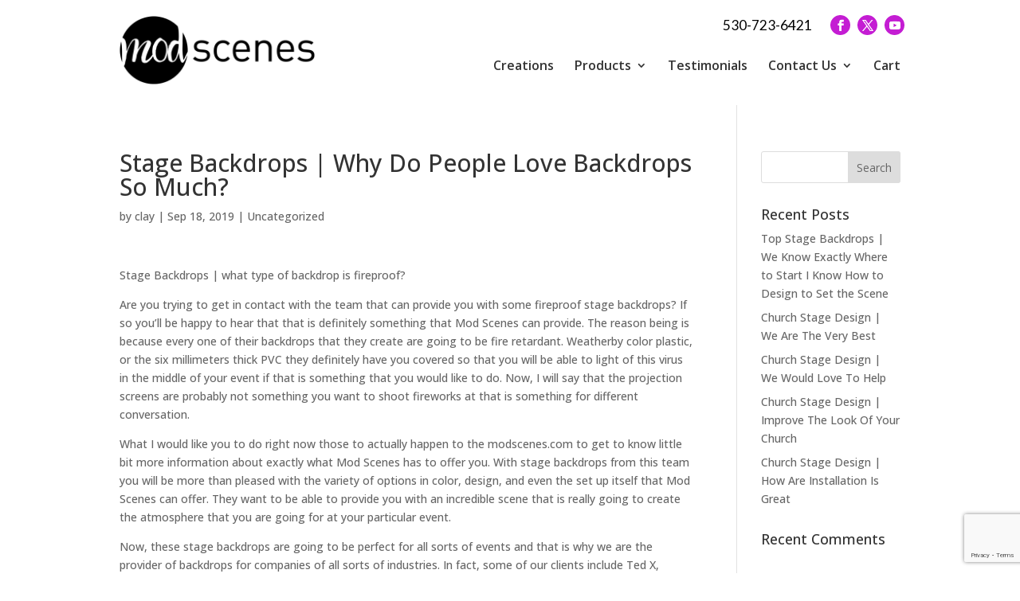

--- FILE ---
content_type: text/html; charset=UTF-8
request_url: https://modscenes.com/articles/stage-backdrops-why-do-people-love-backdrops-so-much/
body_size: 18060
content:
<!DOCTYPE html>
<!--[if IE 6]>
<html id="ie6" lang="en">
<![endif]-->
<!--[if IE 7]>
<html id="ie7" lang="en">
<![endif]-->
<!--[if IE 8]>
<html id="ie8" lang="en">
<![endif]-->
<!--[if !(IE 6) | !(IE 7) | !(IE 8)  ]><!-->
<html lang="en">
<!--<![endif]-->
<head>
	<meta name="google-site-verification" content="y90wl8sulpNJBps9HR-pxvVc9pzu1QeU5g-UlQJhcXw" />

	<meta charset="UTF-8" />
			
	<meta http-equiv="X-UA-Compatible" content="IE=edge">
	<link rel="pingback" href="https://modscenes.com/xmlrpc.php" />

		<!--[if lt IE 9]>
	<script src="https://modscenes.com/wp-content/themes/Divi/js/html5.js" type="text/javascript"></script>
	<![endif]-->

	<script type="text/javascript">
		document.documentElement.className = 'js';
	</script>

	<link rel="preconnect" href="https://fonts.gstatic.com" crossorigin /><style id="et-divi-open-sans-inline-css">/* Original: https://fonts.googleapis.com/css?family=Open+Sans:300italic,400italic,600italic,700italic,800italic,400,300,600,700,800&#038;subset=latin,latin-ext&#038;display=swap *//* User Agent: Mozilla/5.0 (Unknown; Linux x86_64) AppleWebKit/538.1 (KHTML, like Gecko) Safari/538.1 Daum/4.1 */@font-face {font-family: 'Open Sans';font-style: italic;font-weight: 300;font-stretch: normal;font-display: swap;src: url(https://fonts.gstatic.com/s/opensans/v44/memQYaGs126MiZpBA-UFUIcVXSCEkx2cmqvXlWq8tWZ0Pw86hd0Rk5hkWV4exQ.ttf) format('truetype');}@font-face {font-family: 'Open Sans';font-style: italic;font-weight: 400;font-stretch: normal;font-display: swap;src: url(https://fonts.gstatic.com/s/opensans/v44/memQYaGs126MiZpBA-UFUIcVXSCEkx2cmqvXlWq8tWZ0Pw86hd0Rk8ZkWV4exQ.ttf) format('truetype');}@font-face {font-family: 'Open Sans';font-style: italic;font-weight: 600;font-stretch: normal;font-display: swap;src: url(https://fonts.gstatic.com/s/opensans/v44/memQYaGs126MiZpBA-UFUIcVXSCEkx2cmqvXlWq8tWZ0Pw86hd0RkxhjWV4exQ.ttf) format('truetype');}@font-face {font-family: 'Open Sans';font-style: italic;font-weight: 700;font-stretch: normal;font-display: swap;src: url(https://fonts.gstatic.com/s/opensans/v44/memQYaGs126MiZpBA-UFUIcVXSCEkx2cmqvXlWq8tWZ0Pw86hd0RkyFjWV4exQ.ttf) format('truetype');}@font-face {font-family: 'Open Sans';font-style: italic;font-weight: 800;font-stretch: normal;font-display: swap;src: url(https://fonts.gstatic.com/s/opensans/v44/memQYaGs126MiZpBA-UFUIcVXSCEkx2cmqvXlWq8tWZ0Pw86hd0Rk0ZjWV4exQ.ttf) format('truetype');}@font-face {font-family: 'Open Sans';font-style: normal;font-weight: 300;font-stretch: normal;font-display: swap;src: url(https://fonts.gstatic.com/s/opensans/v44/memSYaGs126MiZpBA-UvWbX2vVnXBbObj2OVZyOOSr4dVJWUgsiH0B4uaVc.ttf) format('truetype');}@font-face {font-family: 'Open Sans';font-style: normal;font-weight: 400;font-stretch: normal;font-display: swap;src: url(https://fonts.gstatic.com/s/opensans/v44/memSYaGs126MiZpBA-UvWbX2vVnXBbObj2OVZyOOSr4dVJWUgsjZ0B4uaVc.ttf) format('truetype');}@font-face {font-family: 'Open Sans';font-style: normal;font-weight: 600;font-stretch: normal;font-display: swap;src: url(https://fonts.gstatic.com/s/opensans/v44/memSYaGs126MiZpBA-UvWbX2vVnXBbObj2OVZyOOSr4dVJWUgsgH1x4uaVc.ttf) format('truetype');}@font-face {font-family: 'Open Sans';font-style: normal;font-weight: 700;font-stretch: normal;font-display: swap;src: url(https://fonts.gstatic.com/s/opensans/v44/memSYaGs126MiZpBA-UvWbX2vVnXBbObj2OVZyOOSr4dVJWUgsg-1x4uaVc.ttf) format('truetype');}@font-face {font-family: 'Open Sans';font-style: normal;font-weight: 800;font-stretch: normal;font-display: swap;src: url(https://fonts.gstatic.com/s/opensans/v44/memSYaGs126MiZpBA-UvWbX2vVnXBbObj2OVZyOOSr4dVJWUgshZ1x4uaVc.ttf) format('truetype');}/* User Agent: Mozilla/5.0 (Windows NT 6.1; WOW64; rv:27.0) Gecko/20100101 Firefox/27.0 */@font-face {font-family: 'Open Sans';font-style: italic;font-weight: 300;font-stretch: normal;font-display: swap;src: url(https://fonts.gstatic.com/l/font?kit=memQYaGs126MiZpBA-UFUIcVXSCEkx2cmqvXlWq8tWZ0Pw86hd0Rk5hkWV4exg&skey=743457fe2cc29280&v=v44) format('woff');}@font-face {font-family: 'Open Sans';font-style: italic;font-weight: 400;font-stretch: normal;font-display: swap;src: url(https://fonts.gstatic.com/l/font?kit=memQYaGs126MiZpBA-UFUIcVXSCEkx2cmqvXlWq8tWZ0Pw86hd0Rk8ZkWV4exg&skey=743457fe2cc29280&v=v44) format('woff');}@font-face {font-family: 'Open Sans';font-style: italic;font-weight: 600;font-stretch: normal;font-display: swap;src: url(https://fonts.gstatic.com/l/font?kit=memQYaGs126MiZpBA-UFUIcVXSCEkx2cmqvXlWq8tWZ0Pw86hd0RkxhjWV4exg&skey=743457fe2cc29280&v=v44) format('woff');}@font-face {font-family: 'Open Sans';font-style: italic;font-weight: 700;font-stretch: normal;font-display: swap;src: url(https://fonts.gstatic.com/l/font?kit=memQYaGs126MiZpBA-UFUIcVXSCEkx2cmqvXlWq8tWZ0Pw86hd0RkyFjWV4exg&skey=743457fe2cc29280&v=v44) format('woff');}@font-face {font-family: 'Open Sans';font-style: italic;font-weight: 800;font-stretch: normal;font-display: swap;src: url(https://fonts.gstatic.com/l/font?kit=memQYaGs126MiZpBA-UFUIcVXSCEkx2cmqvXlWq8tWZ0Pw86hd0Rk0ZjWV4exg&skey=743457fe2cc29280&v=v44) format('woff');}@font-face {font-family: 'Open Sans';font-style: normal;font-weight: 300;font-stretch: normal;font-display: swap;src: url(https://fonts.gstatic.com/l/font?kit=memSYaGs126MiZpBA-UvWbX2vVnXBbObj2OVZyOOSr4dVJWUgsiH0B4uaVQ&skey=62c1cbfccc78b4b2&v=v44) format('woff');}@font-face {font-family: 'Open Sans';font-style: normal;font-weight: 400;font-stretch: normal;font-display: swap;src: url(https://fonts.gstatic.com/l/font?kit=memSYaGs126MiZpBA-UvWbX2vVnXBbObj2OVZyOOSr4dVJWUgsjZ0B4uaVQ&skey=62c1cbfccc78b4b2&v=v44) format('woff');}@font-face {font-family: 'Open Sans';font-style: normal;font-weight: 600;font-stretch: normal;font-display: swap;src: url(https://fonts.gstatic.com/l/font?kit=memSYaGs126MiZpBA-UvWbX2vVnXBbObj2OVZyOOSr4dVJWUgsgH1x4uaVQ&skey=62c1cbfccc78b4b2&v=v44) format('woff');}@font-face {font-family: 'Open Sans';font-style: normal;font-weight: 700;font-stretch: normal;font-display: swap;src: url(https://fonts.gstatic.com/l/font?kit=memSYaGs126MiZpBA-UvWbX2vVnXBbObj2OVZyOOSr4dVJWUgsg-1x4uaVQ&skey=62c1cbfccc78b4b2&v=v44) format('woff');}@font-face {font-family: 'Open Sans';font-style: normal;font-weight: 800;font-stretch: normal;font-display: swap;src: url(https://fonts.gstatic.com/l/font?kit=memSYaGs126MiZpBA-UvWbX2vVnXBbObj2OVZyOOSr4dVJWUgshZ1x4uaVQ&skey=62c1cbfccc78b4b2&v=v44) format('woff');}/* User Agent: Mozilla/5.0 (Windows NT 6.3; rv:39.0) Gecko/20100101 Firefox/39.0 */@font-face {font-family: 'Open Sans';font-style: italic;font-weight: 300;font-stretch: normal;font-display: swap;src: url(https://fonts.gstatic.com/s/opensans/v44/memQYaGs126MiZpBA-UFUIcVXSCEkx2cmqvXlWq8tWZ0Pw86hd0Rk5hkWV4ewA.woff2) format('woff2');}@font-face {font-family: 'Open Sans';font-style: italic;font-weight: 400;font-stretch: normal;font-display: swap;src: url(https://fonts.gstatic.com/s/opensans/v44/memQYaGs126MiZpBA-UFUIcVXSCEkx2cmqvXlWq8tWZ0Pw86hd0Rk8ZkWV4ewA.woff2) format('woff2');}@font-face {font-family: 'Open Sans';font-style: italic;font-weight: 600;font-stretch: normal;font-display: swap;src: url(https://fonts.gstatic.com/s/opensans/v44/memQYaGs126MiZpBA-UFUIcVXSCEkx2cmqvXlWq8tWZ0Pw86hd0RkxhjWV4ewA.woff2) format('woff2');}@font-face {font-family: 'Open Sans';font-style: italic;font-weight: 700;font-stretch: normal;font-display: swap;src: url(https://fonts.gstatic.com/s/opensans/v44/memQYaGs126MiZpBA-UFUIcVXSCEkx2cmqvXlWq8tWZ0Pw86hd0RkyFjWV4ewA.woff2) format('woff2');}@font-face {font-family: 'Open Sans';font-style: italic;font-weight: 800;font-stretch: normal;font-display: swap;src: url(https://fonts.gstatic.com/s/opensans/v44/memQYaGs126MiZpBA-UFUIcVXSCEkx2cmqvXlWq8tWZ0Pw86hd0Rk0ZjWV4ewA.woff2) format('woff2');}@font-face {font-family: 'Open Sans';font-style: normal;font-weight: 300;font-stretch: normal;font-display: swap;src: url(https://fonts.gstatic.com/s/opensans/v44/memSYaGs126MiZpBA-UvWbX2vVnXBbObj2OVZyOOSr4dVJWUgsiH0B4uaVI.woff2) format('woff2');}@font-face {font-family: 'Open Sans';font-style: normal;font-weight: 400;font-stretch: normal;font-display: swap;src: url(https://fonts.gstatic.com/s/opensans/v44/memSYaGs126MiZpBA-UvWbX2vVnXBbObj2OVZyOOSr4dVJWUgsjZ0B4uaVI.woff2) format('woff2');}@font-face {font-family: 'Open Sans';font-style: normal;font-weight: 600;font-stretch: normal;font-display: swap;src: url(https://fonts.gstatic.com/s/opensans/v44/memSYaGs126MiZpBA-UvWbX2vVnXBbObj2OVZyOOSr4dVJWUgsgH1x4uaVI.woff2) format('woff2');}@font-face {font-family: 'Open Sans';font-style: normal;font-weight: 700;font-stretch: normal;font-display: swap;src: url(https://fonts.gstatic.com/s/opensans/v44/memSYaGs126MiZpBA-UvWbX2vVnXBbObj2OVZyOOSr4dVJWUgsg-1x4uaVI.woff2) format('woff2');}@font-face {font-family: 'Open Sans';font-style: normal;font-weight: 800;font-stretch: normal;font-display: swap;src: url(https://fonts.gstatic.com/s/opensans/v44/memSYaGs126MiZpBA-UvWbX2vVnXBbObj2OVZyOOSr4dVJWUgshZ1x4uaVI.woff2) format('woff2');}</style><meta name='robots' content='index, follow, max-image-preview:large, max-snippet:-1, max-video-preview:-1' />
<script type="text/javascript">
			let jqueryParams=[],jQuery=function(r){return jqueryParams=[...jqueryParams,r],jQuery},$=function(r){return jqueryParams=[...jqueryParams,r],$};window.jQuery=jQuery,window.$=jQuery;let customHeadScripts=!1;jQuery.fn=jQuery.prototype={},$.fn=jQuery.prototype={},jQuery.noConflict=function(r){if(window.jQuery)return jQuery=window.jQuery,$=window.jQuery,customHeadScripts=!0,jQuery.noConflict},jQuery.ready=function(r){jqueryParams=[...jqueryParams,r]},$.ready=function(r){jqueryParams=[...jqueryParams,r]},jQuery.load=function(r){jqueryParams=[...jqueryParams,r]},$.load=function(r){jqueryParams=[...jqueryParams,r]},jQuery.fn.ready=function(r){jqueryParams=[...jqueryParams,r]},$.fn.ready=function(r){jqueryParams=[...jqueryParams,r]};</script>
	<!-- This site is optimized with the Yoast SEO plugin v26.6 - https://yoast.com/wordpress/plugins/seo/ -->
	<title>Stage Backdrops | What Type Of Backdrop Is Fireproof?</title>
	<meta name="description" content="If you are ever looking for the Stage Backdrops you can find today then you can come in today to learn more about Mod Scenes!" />
	<link rel="canonical" href="https://modscenes.com/articles/stage-backdrops-why-do-people-love-backdrops-so-much/" />
	<meta property="og:locale" content="en_US" />
	<meta property="og:type" content="article" />
	<meta property="og:title" content="Stage Backdrops | What Type Of Backdrop Is Fireproof?" />
	<meta property="og:description" content="If you are ever looking for the Stage Backdrops you can find today then you can come in today to learn more about Mod Scenes!" />
	<meta property="og:url" content="https://modscenes.com/articles/stage-backdrops-why-do-people-love-backdrops-so-much/" />
	<meta property="og:site_name" content="Mod Scenes" />
	<meta name="twitter:card" content="summary_large_image" />
	<meta name="twitter:label1" content="Est. reading time" />
	<meta name="twitter:data1" content="5 minutes" />
	<script type="application/ld+json" class="yoast-schema-graph">{"@context":"https://schema.org","@graph":[{"@type":"WebPage","@id":"https://modscenes.com/articles/stage-backdrops-why-do-people-love-backdrops-so-much/","url":"https://modscenes.com/articles/stage-backdrops-why-do-people-love-backdrops-so-much/","name":"Stage Backdrops | What Type Of Backdrop Is Fireproof?","isPartOf":{"@id":"https://modscenes.com/#website"},"datePublished":"2019-09-18T15:05:11+00:00","description":"If you are ever looking for the Stage Backdrops you can find today then you can come in today to learn more about Mod Scenes!","breadcrumb":{"@id":"https://modscenes.com/articles/stage-backdrops-why-do-people-love-backdrops-so-much/#breadcrumb"},"inLanguage":"en","potentialAction":[{"@type":"ReadAction","target":["https://modscenes.com/articles/stage-backdrops-why-do-people-love-backdrops-so-much/"]}]},{"@type":"BreadcrumbList","@id":"https://modscenes.com/articles/stage-backdrops-why-do-people-love-backdrops-so-much/#breadcrumb","itemListElement":[{"@type":"ListItem","position":1,"name":"Home","item":"https://modscenes.com/"},{"@type":"ListItem","position":2,"name":"Articles","item":"https://modscenes.com/articles/"},{"@type":"ListItem","position":3,"name":"Stage Backdrops | Why Do People Love Backdrops So Much?"}]},{"@type":"WebSite","@id":"https://modscenes.com/#website","url":"https://modscenes.com/","name":"Mod Scenes","description":"Mod Scenes","potentialAction":[{"@type":"SearchAction","target":{"@type":"EntryPoint","urlTemplate":"https://modscenes.com/?s={search_term_string}"},"query-input":{"@type":"PropertyValueSpecification","valueRequired":true,"valueName":"search_term_string"}}],"inLanguage":"en"}]}</script>
	<!-- / Yoast SEO plugin. -->


<link rel='dns-prefetch' href='//js.hs-scripts.com' />
<link rel='dns-prefetch' href='//www.google.com' />
<link rel="alternate" type="application/rss+xml" title="Mod Scenes &raquo; Feed" href="https://modscenes.com/feed/" />
<link rel="alternate" type="application/rss+xml" title="Mod Scenes &raquo; Comments Feed" href="https://modscenes.com/comments/feed/" />
<meta content="Make Your Life Epic - Z v.1.0 - Dr Z" name="generator"/><style id='wp-block-library-theme-inline-css' type='text/css'>
.wp-block-audio :where(figcaption){color:#555;font-size:13px;text-align:center}.is-dark-theme .wp-block-audio :where(figcaption){color:#ffffffa6}.wp-block-audio{margin:0 0 1em}.wp-block-code{border:1px solid #ccc;border-radius:4px;font-family:Menlo,Consolas,monaco,monospace;padding:.8em 1em}.wp-block-embed :where(figcaption){color:#555;font-size:13px;text-align:center}.is-dark-theme .wp-block-embed :where(figcaption){color:#ffffffa6}.wp-block-embed{margin:0 0 1em}.blocks-gallery-caption{color:#555;font-size:13px;text-align:center}.is-dark-theme .blocks-gallery-caption{color:#ffffffa6}:root :where(.wp-block-image figcaption){color:#555;font-size:13px;text-align:center}.is-dark-theme :root :where(.wp-block-image figcaption){color:#ffffffa6}.wp-block-image{margin:0 0 1em}.wp-block-pullquote{border-bottom:4px solid;border-top:4px solid;color:currentColor;margin-bottom:1.75em}.wp-block-pullquote cite,.wp-block-pullquote footer,.wp-block-pullquote__citation{color:currentColor;font-size:.8125em;font-style:normal;text-transform:uppercase}.wp-block-quote{border-left:.25em solid;margin:0 0 1.75em;padding-left:1em}.wp-block-quote cite,.wp-block-quote footer{color:currentColor;font-size:.8125em;font-style:normal;position:relative}.wp-block-quote:where(.has-text-align-right){border-left:none;border-right:.25em solid;padding-left:0;padding-right:1em}.wp-block-quote:where(.has-text-align-center){border:none;padding-left:0}.wp-block-quote.is-large,.wp-block-quote.is-style-large,.wp-block-quote:where(.is-style-plain){border:none}.wp-block-search .wp-block-search__label{font-weight:700}.wp-block-search__button{border:1px solid #ccc;padding:.375em .625em}:where(.wp-block-group.has-background){padding:1.25em 2.375em}.wp-block-separator.has-css-opacity{opacity:.4}.wp-block-separator{border:none;border-bottom:2px solid;margin-left:auto;margin-right:auto}.wp-block-separator.has-alpha-channel-opacity{opacity:1}.wp-block-separator:not(.is-style-wide):not(.is-style-dots){width:100px}.wp-block-separator.has-background:not(.is-style-dots){border-bottom:none;height:1px}.wp-block-separator.has-background:not(.is-style-wide):not(.is-style-dots){height:2px}.wp-block-table{margin:0 0 1em}.wp-block-table td,.wp-block-table th{word-break:normal}.wp-block-table :where(figcaption){color:#555;font-size:13px;text-align:center}.is-dark-theme .wp-block-table :where(figcaption){color:#ffffffa6}.wp-block-video :where(figcaption){color:#555;font-size:13px;text-align:center}.is-dark-theme .wp-block-video :where(figcaption){color:#ffffffa6}.wp-block-video{margin:0 0 1em}:root :where(.wp-block-template-part.has-background){margin-bottom:0;margin-top:0;padding:1.25em 2.375em}
</style>
<style id='global-styles-inline-css' type='text/css'>
:root{--wp--preset--aspect-ratio--square: 1;--wp--preset--aspect-ratio--4-3: 4/3;--wp--preset--aspect-ratio--3-4: 3/4;--wp--preset--aspect-ratio--3-2: 3/2;--wp--preset--aspect-ratio--2-3: 2/3;--wp--preset--aspect-ratio--16-9: 16/9;--wp--preset--aspect-ratio--9-16: 9/16;--wp--preset--color--black: #000000;--wp--preset--color--cyan-bluish-gray: #abb8c3;--wp--preset--color--white: #ffffff;--wp--preset--color--pale-pink: #f78da7;--wp--preset--color--vivid-red: #cf2e2e;--wp--preset--color--luminous-vivid-orange: #ff6900;--wp--preset--color--luminous-vivid-amber: #fcb900;--wp--preset--color--light-green-cyan: #7bdcb5;--wp--preset--color--vivid-green-cyan: #00d084;--wp--preset--color--pale-cyan-blue: #8ed1fc;--wp--preset--color--vivid-cyan-blue: #0693e3;--wp--preset--color--vivid-purple: #9b51e0;--wp--preset--gradient--vivid-cyan-blue-to-vivid-purple: linear-gradient(135deg,rgba(6,147,227,1) 0%,rgb(155,81,224) 100%);--wp--preset--gradient--light-green-cyan-to-vivid-green-cyan: linear-gradient(135deg,rgb(122,220,180) 0%,rgb(0,208,130) 100%);--wp--preset--gradient--luminous-vivid-amber-to-luminous-vivid-orange: linear-gradient(135deg,rgba(252,185,0,1) 0%,rgba(255,105,0,1) 100%);--wp--preset--gradient--luminous-vivid-orange-to-vivid-red: linear-gradient(135deg,rgba(255,105,0,1) 0%,rgb(207,46,46) 100%);--wp--preset--gradient--very-light-gray-to-cyan-bluish-gray: linear-gradient(135deg,rgb(238,238,238) 0%,rgb(169,184,195) 100%);--wp--preset--gradient--cool-to-warm-spectrum: linear-gradient(135deg,rgb(74,234,220) 0%,rgb(151,120,209) 20%,rgb(207,42,186) 40%,rgb(238,44,130) 60%,rgb(251,105,98) 80%,rgb(254,248,76) 100%);--wp--preset--gradient--blush-light-purple: linear-gradient(135deg,rgb(255,206,236) 0%,rgb(152,150,240) 100%);--wp--preset--gradient--blush-bordeaux: linear-gradient(135deg,rgb(254,205,165) 0%,rgb(254,45,45) 50%,rgb(107,0,62) 100%);--wp--preset--gradient--luminous-dusk: linear-gradient(135deg,rgb(255,203,112) 0%,rgb(199,81,192) 50%,rgb(65,88,208) 100%);--wp--preset--gradient--pale-ocean: linear-gradient(135deg,rgb(255,245,203) 0%,rgb(182,227,212) 50%,rgb(51,167,181) 100%);--wp--preset--gradient--electric-grass: linear-gradient(135deg,rgb(202,248,128) 0%,rgb(113,206,126) 100%);--wp--preset--gradient--midnight: linear-gradient(135deg,rgb(2,3,129) 0%,rgb(40,116,252) 100%);--wp--preset--font-size--small: 13px;--wp--preset--font-size--medium: 20px;--wp--preset--font-size--large: 36px;--wp--preset--font-size--x-large: 42px;--wp--preset--spacing--20: 0.44rem;--wp--preset--spacing--30: 0.67rem;--wp--preset--spacing--40: 1rem;--wp--preset--spacing--50: 1.5rem;--wp--preset--spacing--60: 2.25rem;--wp--preset--spacing--70: 3.38rem;--wp--preset--spacing--80: 5.06rem;--wp--preset--shadow--natural: 6px 6px 9px rgba(0, 0, 0, 0.2);--wp--preset--shadow--deep: 12px 12px 50px rgba(0, 0, 0, 0.4);--wp--preset--shadow--sharp: 6px 6px 0px rgba(0, 0, 0, 0.2);--wp--preset--shadow--outlined: 6px 6px 0px -3px rgba(255, 255, 255, 1), 6px 6px rgba(0, 0, 0, 1);--wp--preset--shadow--crisp: 6px 6px 0px rgba(0, 0, 0, 1);}:root { --wp--style--global--content-size: 823px;--wp--style--global--wide-size: 1080px; }:where(body) { margin: 0; }.wp-site-blocks > .alignleft { float: left; margin-right: 2em; }.wp-site-blocks > .alignright { float: right; margin-left: 2em; }.wp-site-blocks > .aligncenter { justify-content: center; margin-left: auto; margin-right: auto; }:where(.is-layout-flex){gap: 0.5em;}:where(.is-layout-grid){gap: 0.5em;}.is-layout-flow > .alignleft{float: left;margin-inline-start: 0;margin-inline-end: 2em;}.is-layout-flow > .alignright{float: right;margin-inline-start: 2em;margin-inline-end: 0;}.is-layout-flow > .aligncenter{margin-left: auto !important;margin-right: auto !important;}.is-layout-constrained > .alignleft{float: left;margin-inline-start: 0;margin-inline-end: 2em;}.is-layout-constrained > .alignright{float: right;margin-inline-start: 2em;margin-inline-end: 0;}.is-layout-constrained > .aligncenter{margin-left: auto !important;margin-right: auto !important;}.is-layout-constrained > :where(:not(.alignleft):not(.alignright):not(.alignfull)){max-width: var(--wp--style--global--content-size);margin-left: auto !important;margin-right: auto !important;}.is-layout-constrained > .alignwide{max-width: var(--wp--style--global--wide-size);}body .is-layout-flex{display: flex;}.is-layout-flex{flex-wrap: wrap;align-items: center;}.is-layout-flex > :is(*, div){margin: 0;}body .is-layout-grid{display: grid;}.is-layout-grid > :is(*, div){margin: 0;}body{padding-top: 0px;padding-right: 0px;padding-bottom: 0px;padding-left: 0px;}:root :where(.wp-element-button, .wp-block-button__link){background-color: #32373c;border-width: 0;color: #fff;font-family: inherit;font-size: inherit;line-height: inherit;padding: calc(0.667em + 2px) calc(1.333em + 2px);text-decoration: none;}.has-black-color{color: var(--wp--preset--color--black) !important;}.has-cyan-bluish-gray-color{color: var(--wp--preset--color--cyan-bluish-gray) !important;}.has-white-color{color: var(--wp--preset--color--white) !important;}.has-pale-pink-color{color: var(--wp--preset--color--pale-pink) !important;}.has-vivid-red-color{color: var(--wp--preset--color--vivid-red) !important;}.has-luminous-vivid-orange-color{color: var(--wp--preset--color--luminous-vivid-orange) !important;}.has-luminous-vivid-amber-color{color: var(--wp--preset--color--luminous-vivid-amber) !important;}.has-light-green-cyan-color{color: var(--wp--preset--color--light-green-cyan) !important;}.has-vivid-green-cyan-color{color: var(--wp--preset--color--vivid-green-cyan) !important;}.has-pale-cyan-blue-color{color: var(--wp--preset--color--pale-cyan-blue) !important;}.has-vivid-cyan-blue-color{color: var(--wp--preset--color--vivid-cyan-blue) !important;}.has-vivid-purple-color{color: var(--wp--preset--color--vivid-purple) !important;}.has-black-background-color{background-color: var(--wp--preset--color--black) !important;}.has-cyan-bluish-gray-background-color{background-color: var(--wp--preset--color--cyan-bluish-gray) !important;}.has-white-background-color{background-color: var(--wp--preset--color--white) !important;}.has-pale-pink-background-color{background-color: var(--wp--preset--color--pale-pink) !important;}.has-vivid-red-background-color{background-color: var(--wp--preset--color--vivid-red) !important;}.has-luminous-vivid-orange-background-color{background-color: var(--wp--preset--color--luminous-vivid-orange) !important;}.has-luminous-vivid-amber-background-color{background-color: var(--wp--preset--color--luminous-vivid-amber) !important;}.has-light-green-cyan-background-color{background-color: var(--wp--preset--color--light-green-cyan) !important;}.has-vivid-green-cyan-background-color{background-color: var(--wp--preset--color--vivid-green-cyan) !important;}.has-pale-cyan-blue-background-color{background-color: var(--wp--preset--color--pale-cyan-blue) !important;}.has-vivid-cyan-blue-background-color{background-color: var(--wp--preset--color--vivid-cyan-blue) !important;}.has-vivid-purple-background-color{background-color: var(--wp--preset--color--vivid-purple) !important;}.has-black-border-color{border-color: var(--wp--preset--color--black) !important;}.has-cyan-bluish-gray-border-color{border-color: var(--wp--preset--color--cyan-bluish-gray) !important;}.has-white-border-color{border-color: var(--wp--preset--color--white) !important;}.has-pale-pink-border-color{border-color: var(--wp--preset--color--pale-pink) !important;}.has-vivid-red-border-color{border-color: var(--wp--preset--color--vivid-red) !important;}.has-luminous-vivid-orange-border-color{border-color: var(--wp--preset--color--luminous-vivid-orange) !important;}.has-luminous-vivid-amber-border-color{border-color: var(--wp--preset--color--luminous-vivid-amber) !important;}.has-light-green-cyan-border-color{border-color: var(--wp--preset--color--light-green-cyan) !important;}.has-vivid-green-cyan-border-color{border-color: var(--wp--preset--color--vivid-green-cyan) !important;}.has-pale-cyan-blue-border-color{border-color: var(--wp--preset--color--pale-cyan-blue) !important;}.has-vivid-cyan-blue-border-color{border-color: var(--wp--preset--color--vivid-cyan-blue) !important;}.has-vivid-purple-border-color{border-color: var(--wp--preset--color--vivid-purple) !important;}.has-vivid-cyan-blue-to-vivid-purple-gradient-background{background: var(--wp--preset--gradient--vivid-cyan-blue-to-vivid-purple) !important;}.has-light-green-cyan-to-vivid-green-cyan-gradient-background{background: var(--wp--preset--gradient--light-green-cyan-to-vivid-green-cyan) !important;}.has-luminous-vivid-amber-to-luminous-vivid-orange-gradient-background{background: var(--wp--preset--gradient--luminous-vivid-amber-to-luminous-vivid-orange) !important;}.has-luminous-vivid-orange-to-vivid-red-gradient-background{background: var(--wp--preset--gradient--luminous-vivid-orange-to-vivid-red) !important;}.has-very-light-gray-to-cyan-bluish-gray-gradient-background{background: var(--wp--preset--gradient--very-light-gray-to-cyan-bluish-gray) !important;}.has-cool-to-warm-spectrum-gradient-background{background: var(--wp--preset--gradient--cool-to-warm-spectrum) !important;}.has-blush-light-purple-gradient-background{background: var(--wp--preset--gradient--blush-light-purple) !important;}.has-blush-bordeaux-gradient-background{background: var(--wp--preset--gradient--blush-bordeaux) !important;}.has-luminous-dusk-gradient-background{background: var(--wp--preset--gradient--luminous-dusk) !important;}.has-pale-ocean-gradient-background{background: var(--wp--preset--gradient--pale-ocean) !important;}.has-electric-grass-gradient-background{background: var(--wp--preset--gradient--electric-grass) !important;}.has-midnight-gradient-background{background: var(--wp--preset--gradient--midnight) !important;}.has-small-font-size{font-size: var(--wp--preset--font-size--small) !important;}.has-medium-font-size{font-size: var(--wp--preset--font-size--medium) !important;}.has-large-font-size{font-size: var(--wp--preset--font-size--large) !important;}.has-x-large-font-size{font-size: var(--wp--preset--font-size--x-large) !important;}
:where(.wp-block-post-template.is-layout-flex){gap: 1.25em;}:where(.wp-block-post-template.is-layout-grid){gap: 1.25em;}
:where(.wp-block-columns.is-layout-flex){gap: 2em;}:where(.wp-block-columns.is-layout-grid){gap: 2em;}
:root :where(.wp-block-pullquote){font-size: 1.5em;line-height: 1.6;}
</style>
<style id='woocommerce-inline-inline-css' type='text/css'>
.woocommerce form .form-row .required { visibility: visible; }
</style>
<link rel='stylesheet' id='wpo_min-header-0-css' href='https://modscenes.com/wp-content/cache/wpo-minify/1768409637/assets/wpo-minify-header-twb-open-sans.min.css' type='text/css' media='all' />
<link rel='stylesheet' id='wpo_min-header-1-css' href='https://modscenes.com/wp-content/cache/wpo-minify/1768409637/assets/wpo-minify-header-twbbwg-global1758554304.min.css' type='text/css' media='all' />
<link rel='stylesheet' id='wp-block-library-css' href='https://modscenes.com/wp-includes/css/dist/block-library/style.min.css' type='text/css' media='all' />
<link rel='stylesheet' id='wpo_min-header-3-css' href='https://modscenes.com/wp-content/cache/wpo-minify/1768409637/assets/wpo-minify-header-bwg_fonts1758554304.min.css' type='text/css' media='all' />
<link rel='stylesheet' id='sumoselect-css' href='https://modscenes.com/wp-content/plugins/photo-gallery/css/sumoselect.min.css' type='text/css' media='all' />
<link rel='stylesheet' id='mCustomScrollbar-css' href='https://modscenes.com/wp-content/plugins/photo-gallery/css/jquery.mCustomScrollbar.min.css' type='text/css' media='all' />
<link rel='stylesheet' id='wpo_min-header-6-css' href='https://modscenes.com/wp-content/cache/wpo-minify/1768409637/assets/wpo-minify-header-bwg_googlefonts.min.css' type='text/css' media='all' />
<link rel='stylesheet' id='bwg_frontend-css' href='https://modscenes.com/wp-content/plugins/photo-gallery/css/styles.min.css' type='text/css' media='all' />
<link rel='stylesheet' id='dashicons-css' href='https://modscenes.com/wp-includes/css/dashicons.min.css' type='text/css' media='all' />
<link rel='stylesheet' id='wpo_min-header-9-css' href='https://modscenes.com/wp-content/cache/wpo-minify/1768409637/assets/wpo-minify-header-rmp-menu-styles1642087626.min.css' type='text/css' media='all' />
<link rel='stylesheet' id='wpo_min-header-10-css' href='https://modscenes.com/wp-content/cache/wpo-minify/1768409637/assets/wpo-minify-header-woocommerce-layout1759885946.min.css' type='text/css' media='all' />
<link rel='stylesheet' id='wpo_min-header-11-css' href='https://modscenes.com/wp-content/cache/wpo-minify/1768409637/assets/wpo-minify-header-woocommerce-smallscreen1759885946.min.css' type='text/css' media='only screen and (max-width: 768px)' />
<link rel='stylesheet' id='wpo_min-header-12-css' href='https://modscenes.com/wp-content/cache/wpo-minify/1768409637/assets/wpo-minify-header-woocommerce-general1759885946.min.css' type='text/css' media='all' />
<link rel='stylesheet' id='wpo_min-header-13-css' href='https://modscenes.com/wp-content/cache/wpo-minify/1768409637/assets/wpo-minify-header-brands-styles1759885946.min.css' type='text/css' media='all' />
<link rel='stylesheet' id='divi-style-parent-css' href='https://modscenes.com/wp-content/themes/Divi/style-static.min.css' type='text/css' media='all' />
<link rel='stylesheet' id='wpo_min-header-15-css' href='https://modscenes.com/wp-content/cache/wpo-minify/1768409637/assets/wpo-minify-header-divi-style1768409627.min.css' type='text/css' media='all' />
<script type="text/javascript" src="https://modscenes.com/wp-includes/js/jquery/jquery.min.js" id="jquery-core-js"></script>
<script type="text/javascript" src="https://modscenes.com/wp-includes/js/jquery/jquery-migrate.min.js" id="jquery-migrate-js"></script>
<script type="text/javascript" id="jquery-js-after">
/* <![CDATA[ */
jqueryParams.length&&$.each(jqueryParams,function(e,r){if("function"==typeof r){var n=String(r);n.replace("$","jQuery");var a=new Function("return "+n)();$(document).ready(a)}});
/* ]]> */
</script>
<script type="text/javascript" src="https://modscenes.com/wp-content/cache/wpo-minify/1768409637/assets/wpo-minify-header-jquerytwbbwg-circle1758554304.min.js" id="wpo_min-header-2-js"></script>
<script type="text/javascript" id="wpo_min-header-3-js-extra">
/* <![CDATA[ */
var twb = {"nonce":"ff0d74c0d0","ajax_url":"https:\/\/modscenes.com\/wp-admin\/admin-ajax.php","plugin_url":"https:\/\/modscenes.com\/wp-content\/plugins\/photo-gallery\/booster","href":"https:\/\/modscenes.com\/wp-admin\/admin.php?page=twbbwg_photo-gallery"};
var twb = {"nonce":"ff0d74c0d0","ajax_url":"https:\/\/modscenes.com\/wp-admin\/admin-ajax.php","plugin_url":"https:\/\/modscenes.com\/wp-content\/plugins\/photo-gallery\/booster","href":"https:\/\/modscenes.com\/wp-admin\/admin.php?page=twbbwg_photo-gallery"};
/* ]]> */
</script>
<script type="text/javascript" src="https://modscenes.com/wp-content/cache/wpo-minify/1768409637/assets/wpo-minify-header-jquerytwbbwg-circletwbbwg-global1758554304.min.js" id="wpo_min-header-3-js"></script>
<script type="text/javascript" src="https://modscenes.com/wp-content/plugins/photo-gallery/js/jquery.sumoselect.min.js" id="sumoselect-js"></script>
<script type="text/javascript" src="https://modscenes.com/wp-content/plugins/photo-gallery/js/tocca.min.js" id="bwg_mobile-js"></script>
<script type="text/javascript" src="https://modscenes.com/wp-content/plugins/photo-gallery/js/jquery.mCustomScrollbar.concat.min.js" id="mCustomScrollbar-js"></script>
<script type="text/javascript" src="https://modscenes.com/wp-content/plugins/photo-gallery/js/jquery.fullscreen.min.js" id="jquery-fullscreen-js"></script>
<script type="text/javascript" id="bwg_frontend-js-extra">
/* <![CDATA[ */
var bwg_objectsL10n = {"bwg_field_required":"field is required.","bwg_mail_validation":"This is not a valid email address.","bwg_search_result":"There are no images matching your search.","bwg_select_tag":"Select Tag","bwg_order_by":"Order By","bwg_search":"Search","bwg_show_ecommerce":"Show Ecommerce","bwg_hide_ecommerce":"Hide Ecommerce","bwg_show_comments":"Show Comments","bwg_hide_comments":"Hide Comments","bwg_restore":"Restore","bwg_maximize":"Maximize","bwg_fullscreen":"Fullscreen","bwg_exit_fullscreen":"Exit Fullscreen","bwg_search_tag":"SEARCH...","bwg_tag_no_match":"No tags found","bwg_all_tags_selected":"All tags selected","bwg_tags_selected":"tags selected","play":"Play","pause":"Pause","is_pro":"","bwg_play":"Play","bwg_pause":"Pause","bwg_hide_info":"Hide info","bwg_show_info":"Show info","bwg_hide_rating":"Hide rating","bwg_show_rating":"Show rating","ok":"Ok","cancel":"Cancel","select_all":"Select all","lazy_load":"0","lazy_loader":"https:\/\/modscenes.com\/wp-content\/plugins\/photo-gallery\/images\/ajax_loader.png","front_ajax":"0","bwg_tag_see_all":"see all tags","bwg_tag_see_less":"see less tags"};
/* ]]> */
</script>
<script type="text/javascript" src="https://modscenes.com/wp-content/plugins/photo-gallery/js/scripts.min.js" id="bwg_frontend-js"></script>
<script type="text/javascript" src="https://modscenes.com/wp-content/plugins/woocommerce/assets/js/jquery-blockui/jquery.blockUI.min.js" id="jquery-blockui-js" defer="defer" data-wp-strategy="defer"></script>
<script type="text/javascript" id="wc-add-to-cart-js-extra">
/* <![CDATA[ */
var wc_add_to_cart_params = {"ajax_url":"\/wp-admin\/admin-ajax.php","wc_ajax_url":"\/?wc-ajax=%%endpoint%%","i18n_view_cart":"View cart","cart_url":"https:\/\/modscenes.com\/cart\/","is_cart":"","cart_redirect_after_add":"no"};
/* ]]> */
</script>
<script type="text/javascript" src="https://modscenes.com/wp-content/plugins/woocommerce/assets/js/frontend/add-to-cart.min.js" id="wc-add-to-cart-js" defer="defer" data-wp-strategy="defer"></script>
<script type="text/javascript" src="https://modscenes.com/wp-content/plugins/woocommerce/assets/js/js-cookie/js.cookie.min.js" id="js-cookie-js" defer="defer" data-wp-strategy="defer"></script>
<script type="text/javascript" id="woocommerce-js-extra">
/* <![CDATA[ */
var woocommerce_params = {"ajax_url":"\/wp-admin\/admin-ajax.php","wc_ajax_url":"\/?wc-ajax=%%endpoint%%","i18n_password_show":"Show password","i18n_password_hide":"Hide password"};
/* ]]> */
</script>
<script type="text/javascript" src="https://modscenes.com/wp-content/plugins/woocommerce/assets/js/frontend/woocommerce.min.js" id="woocommerce-js" defer="defer" data-wp-strategy="defer"></script>
<link rel="https://api.w.org/" href="https://modscenes.com/wp-json/" /><link rel="EditURI" type="application/rsd+xml" title="RSD" href="https://modscenes.com/xmlrpc.php?rsd" />
<meta name="generator" content="WordPress 6.8.3" />
<meta name="generator" content="WooCommerce 10.2.2" />
<link rel='shortlink' href='https://modscenes.com/?p=3288' />
<link rel="alternate" title="oEmbed (JSON)" type="application/json+oembed" href="https://modscenes.com/wp-json/oembed/1.0/embed?url=https%3A%2F%2Fmodscenes.com%2Farticles%2Fstage-backdrops-why-do-people-love-backdrops-so-much%2F" />
<link rel="alternate" title="oEmbed (XML)" type="text/xml+oembed" href="https://modscenes.com/wp-json/oembed/1.0/embed?url=https%3A%2F%2Fmodscenes.com%2Farticles%2Fstage-backdrops-why-do-people-love-backdrops-so-much%2F&#038;format=xml" />
			<!-- DO NOT COPY THIS SNIPPET! Start of Page Analytics Tracking for HubSpot WordPress plugin v11.3.33-->
			<script class="hsq-set-content-id" data-content-id="blog-post">
				var _hsq = _hsq || [];
				_hsq.push(["setContentType", "blog-post"]);
			</script>
			<!-- DO NOT COPY THIS SNIPPET! End of Page Analytics Tracking for HubSpot WordPress plugin -->
			<meta name="viewport" content="width=device-width, initial-scale=1.0, maximum-scale=1.0, user-scalable=0" />	<noscript><style>.woocommerce-product-gallery{ opacity: 1 !important; }</style></noscript>
	<link rel="icon" href="https://modscenes.com/wp-content/uploads/cropped-favicon-32x32.png" sizes="32x32" />
<link rel="icon" href="https://modscenes.com/wp-content/uploads/cropped-favicon-192x192.png" sizes="192x192" />
<link rel="apple-touch-icon" href="https://modscenes.com/wp-content/uploads/cropped-favicon-180x180.png" />
<meta name="msapplication-TileImage" content="https://modscenes.com/wp-content/uploads/cropped-favicon-270x270.png" />
<style id="et-divi-customizer-global-cached-inline-styles">body,.et_pb_column_1_2 .et_quote_content blockquote cite,.et_pb_column_1_2 .et_link_content a.et_link_main_url,.et_pb_column_1_3 .et_quote_content blockquote cite,.et_pb_column_3_8 .et_quote_content blockquote cite,.et_pb_column_1_4 .et_quote_content blockquote cite,.et_pb_blog_grid .et_quote_content blockquote cite,.et_pb_column_1_3 .et_link_content a.et_link_main_url,.et_pb_column_3_8 .et_link_content a.et_link_main_url,.et_pb_column_1_4 .et_link_content a.et_link_main_url,.et_pb_blog_grid .et_link_content a.et_link_main_url,body .et_pb_bg_layout_light .et_pb_post p,body .et_pb_bg_layout_dark .et_pb_post p{font-size:14px}.et_pb_slide_content,.et_pb_best_value{font-size:15px}@media only screen and (min-width:1350px){.et_pb_row{padding:27px 0}.et_pb_section{padding:54px 0}.single.et_pb_pagebuilder_layout.et_full_width_page .et_post_meta_wrapper{padding-top:81px}.et_pb_fullwidth_section{padding:0}}</style>	
<link href="https://fonts.googleapis.com/css?family=Oswald:400,500,600,700" rel="stylesheet">

<script type='text/javascript'>
window.__lo_site_id = 119624;
(function() {
var wa = document.createElement('script'); wa.type = 'text/javascript'; wa.async = true;
wa.src = 'https://d10lpsik1i8c69.cloudfront.net/w.js';
var s = document.getElementsByTagName('script')[0]; s.parentNode.insertBefore(wa, s);
})();
</script>
	
</head>
<body class="wp-singular articles-template-default single single-articles postid-3288 wp-theme-Divi wp-child-theme-myle z theme-Divi woocommerce-no-js et_pb_button_helper_class et_fixed_nav et_show_nav et_secondary_nav_enabled et_secondary_nav_two_panels et_primary_nav_dropdown_animation_fade et_secondary_nav_dropdown_animation_fade et_header_style_left et_pb_footer_columns_1_4__3_4 et_cover_background et_pb_gutter osx et_pb_gutters3 et_right_sidebar et_divi_theme et-db">
		<div id="page-container">
	<header id="header">
		<div class="container clearfix et_menu_container">
					<div id="et-info">
														<a id="et-info-phone" href="tel:5307236421">530-723-6421</a>
								<ul class="et-social-icons">

	<li class="et-social-icon et-social-facebook">
		<a href="http://facebook.com/modscenes" target="_blank" class="icon">
			<span>Facebook</span>
		</a>
	</li>
	<li class="et-social-icon et-social-twitter">
		<a href="https://twitter.com/modscenes?lang=en" target="_blank" class="icon">
			<span>Twitter</span>
		</a>
	</li>

	
	<li class="et-social-icon et-social-youtube">
		<a href="https://www.youtube.com/channel/UCKw5M5UD3U4SIulFbX4QU5A" target="_blank" class="icon">
			<span>YouTube</span>
		</a>
	</li>

</ul>			</div> <!-- #et-info -->
		
			<a href="https://modscenes.com/" id="logo">
				<img src="/wp-content/uploads/church-stage-design-mod-scenes-logo.png" alt="Mod Scenes" />
			</a>
			
			
			
			<div id="top-navigation">
				<nav id="top-menu-nav">
				<ul id="top-menu" class="nav"><li id="menu-item-82" class="menu-item menu-item-type-post_type menu-item-object-page menu-item-82"><a href="https://modscenes.com/creations/">Creations</a></li>
<li id="menu-item-1196" class="menu-item menu-item-type-custom menu-item-object-custom menu-item-has-children menu-item-1196"><a href="#">Products</a>
<ul class="sub-menu">
	<li id="menu-item-1689" class="menu-item menu-item-type-taxonomy menu-item-object-product_cat menu-item-1689"><a href="https://modscenes.com/product-category/mod-scenes/">Mod Scenes</a></li>
	<li id="menu-item-1690" class="menu-item menu-item-type-taxonomy menu-item-object-product_cat menu-item-1690"><a href="https://modscenes.com/product-category/pro-scenes/">Pro Scenes</a></li>
	<li id="menu-item-1199" class="menu-item menu-item-type-post_type menu-item-object-page menu-item-1199"><a href="https://modscenes.com/custom-products-2/">Custom Products</a></li>
	<li id="menu-item-805" class="menu-item menu-item-type-taxonomy menu-item-object-product_cat menu-item-805"><a href="https://modscenes.com/product-category/projection-products/">Projection Surfaces</a></li>
	<li id="menu-item-1149" class="menu-item menu-item-type-taxonomy menu-item-object-product_cat menu-item-1149"><a href="https://modscenes.com/product-category/accessories/">Other Products and Accessories</a></li>
	<li id="menu-item-806" class="menu-item menu-item-type-taxonomy menu-item-object-product_cat menu-item-806"><a href="https://modscenes.com/product-category/rental/">Rentals</a></li>
	<li id="menu-item-1688" class="menu-item menu-item-type-post_type menu-item-object-page menu-item-1688"><a href="https://modscenes.com/request-information-landing/">DMX Hoists</a></li>
</ul>
</li>
<li id="menu-item-78" class="menu-item menu-item-type-post_type menu-item-object-page menu-item-78"><a href="https://modscenes.com/testimonials/">Testimonials</a></li>
<li id="menu-item-1195" class="menu-item menu-item-type-custom menu-item-object-custom menu-item-has-children menu-item-1195"><a href="/contact-us/">Contact Us</a>
<ul class="sub-menu">
	<li id="menu-item-77" class="menu-item menu-item-type-post_type menu-item-object-page menu-item-77"><a href="https://modscenes.com/contact-us/">Contact Us</a></li>
	<li id="menu-item-79" class="menu-item menu-item-type-post_type menu-item-object-page menu-item-79"><a href="https://modscenes.com/about/">About</a></li>
	<li id="menu-item-1188" class="menu-item menu-item-type-post_type menu-item-object-page menu-item-1188"><a href="https://modscenes.com/product-information/">Product Information</a></li>
	<li id="menu-item-1006" class="menu-item menu-item-type-post_type menu-item-object-page menu-item-1006"><a href="https://modscenes.com/faq/">FAQ</a></li>
	<li id="menu-item-2973" class="menu-item menu-item-type-post_type menu-item-object-page menu-item-2973"><a href="https://modscenes.com/careers/">Careers</a></li>
</ul>
</li>
<li id="menu-item-1216" class="menu-item menu-item-type-post_type menu-item-object-page menu-item-1216"><a href="https://modscenes.com/cart/">Cart</a></li>
</ul><!-- 					<a href="/cart/" id="carticon"><img src="https://modscenes.com/wp-content/uploads/cart-icon.png"/></a> -->
				</nav>

				
				
				<div id="et_mobile_nav_menu">
				<div class="mobile_nav closed">
					<span class="select_page">Select Page</span>
					<span class="mobile_menu_bar mobile_menu_bar_toggle"></span>
				</div>
			</div>			</div> <!-- #et-top-navigation -->
		</div> <!-- .container -->
		<div class="et_search_outer">
			<div class="container et_search_form_container">
				<form role="search" method="get" class="et-search-form" action="https://modscenes.com/">
				<input type="search" class="et-search-field" placeholder="Search &hellip;" value="" name="s" title="Search for:" />				</form>
				<span class="et_close_search_field"></span>
			</div>
		</div>
	</header> <!-- #main-header -->

	<div id="et-main-area">
<div id="main-content">
		<div class="container">
		<div id="content-area" class="clearfix">
			<div id="left-area">
											<article id="post-3288" class="et_pb_post post-3288 articles type-articles status-publish hentry">
											<div class="et_post_meta_wrapper">
							<h1 class="entry-title">Stage Backdrops | Why Do People Love Backdrops So Much?</h1>

						<p class="post-meta"> by <span class="author vcard"><a href="https://modscenes.com/author/clay/" title="Posts by clay" rel="author">clay</a></span> | <span class="published">Sep 18, 2019</span> | Uncategorized</p>
												</div> <!-- .et_post_meta_wrapper -->
				
					<div class="entry-content">
					<p>Stage Backdrops | what type of backdrop is fireproof?</p>
<p>Are you trying to get in contact with the team that can provide you with some fireproof stage backdrops? If so you&#8217;ll be happy to hear that that is definitely something that Mod Scenes can provide. The reason being is because every one of their backdrops that they create are going to be fire retardant. Weatherby color plastic, or the six millimeters thick PVC they definitely have you covered so that you will be able to light of this virus in the middle of your event if that is something that you would like to do. Now, I will say that the projection screens are probably not something you want to shoot fireworks at that is something for different conversation.</p>
<p>What I would like you to do right now those to actually happen to the modscenes.com to get to know little bit more information about exactly what Mod Scenes has to offer you. With stage backdrops from this team you will be more than pleased with the variety of options in color, design, and even the set up itself that Mod Scenes can offer. They want to be able to provide you with an incredible scene that is really going to create the atmosphere that you are going for at your particular event.</p>
<p>Now, these stage backdrops are going to be perfect for all sorts of events and that is why we are the provider of backdrops for companies of all sorts of industries. In fact, some of our clients include Ted X, Disney, Chick-fil-A, and even the Oklahoma City national basketball Association professional best of our team just to name a few of them.</p>
<p>And if you like to see some reviews from clients such as this again, just check out the website and you&#8217;ll find all the reviews and testimonials you have ever dreamt about. This is why we are so highly sought after, and why we are the highest-rated stage design company in existence. Not only will you be able to find out this information on here, but you can actually learn a little bit more information about our products in addition to what we have already spoken about today.</p>
<p>Those of you who are looking for a stage background that you can rent instead of purchase, but we have you covered in that aspect as well. Learn more all about our rental options and both backgrounds and other items that you&#8217;ll need to put them up such as our DMX voice by again going on to the modscenes.com. While on the out encourage you to also take a look at the frequently asked questions page so you&#8217;ll be able to get the answers to some of the questions you are probably thinking about right this moment such as how long do these last, how fast can I get them one order, and many more. Again this is all available down a website, and once you&#8217;re ready to try some of our products without having to buy them before and just call us here at 530-723-6421.</p>
<p>Have you ever wondered why people love having a backdrop at an event so much? It really makes a difference especially at a concert, a church service, or even an award ceremony to have a stage backdrops that really captivate the audience. So if you&#8217;re looking for a company that can provide you with the backdrop that is going to create the atmosphere that is perfect for your particular event then be sure to give us a call here at Mod Scenes as soon as humanly possible.</p>
<p>Now, the easiest way for you to get in contact with the team is going to be by dialing 530-723-6421. We can also get in contact with this by going on to the modscenes.com in which you will learn all about the amazing try it before you buy it deal that a team here has going on with our stage backdrops. The great part about the backdrops we provide here is that they can be as simple or as intricate as your event requires them to be.</p>
<p>Not only are we going to be able to offer you the best options when it comes to customizable stage backdrops, but we give you the best purchase and rental options as well. That is correct, you don&#8217;t actually have to buy the product from us we can just print it out which is going to be a great way for you to save time and money as you do not have to upkeep your background, nor will you have to pay full price for it is it is just going to be a rental fee.</p>
<p>Another great thing that you can take advantage of by going on to the modscenes.com is to actually see what client of ours have to say about their personal experiences. Our clients include meeting tomorrow, Ted X, Church of the Highlands, Chick-fil-A, Disney and many others. See those reviews, and see photos and videos of the incredible backdrops that we have provided for companies such as this over the years again by going on a website. Blasting out encourage you to check out on there&#8217;s actually going to be the frequently asked questions page. There many questions that you have probably thought of already, and many more that you need to know but probably haven&#8217;t thought about yet and you&#8217;ll be able to find the answer to all of them again there on the FAQ page.</p>
<p>At the end of the day there many people who claim to be the best when it comes to backgrounds for a stage, but no one can do a better job than Mod Scenes. They really are the highest-rated stage design company out there, and you should getting kind with them today so that you can experience the incredible handiwork yourself. Contacting the team is as simple as going to modscenes.com and filling out the contact form, or even better than that just give them a call at 530-723-6421 and though be more than happy to start you off with a great try it before you buy a program.</p>
					</div> <!-- .entry-content -->
					<div class="et_post_meta_wrapper">
					
					
										</div> <!-- .et_post_meta_wrapper -->
				</article> <!-- .et_pb_post -->

						</div> <!-- #left-area -->

				<div id="sidebar">
		<div id="search-2" class="et_pb_widget widget_search"><form role="search" method="get" id="searchform" class="searchform" action="https://modscenes.com/">
				<div>
					<label class="screen-reader-text" for="s">Search for:</label>
					<input type="text" value="" name="s" id="s" />
					<input type="submit" id="searchsubmit" value="Search" />
				</div>
			</form></div>
		<div id="recent-posts-2" class="et_pb_widget widget_recent_entries">
		<h4 class="widgettitle">Recent Posts</h4>
		<ul>
											<li>
					<a href="https://modscenes.com/top-stage-backdrops-we-know-exactly-where-to-start-i-know-how-to-design-to-set-the-scene/">Top Stage Backdrops | We Know Exactly Where to Start I Know How to Design to Set the Scene</a>
									</li>
											<li>
					<a href="https://modscenes.com/church-stage-design-we-are-the-very-best/">Church Stage Design | We Are The Very Best</a>
									</li>
											<li>
					<a href="https://modscenes.com/church-stage-design-we-would-love-to-help/">Church Stage Design | We Would Love To Help</a>
									</li>
											<li>
					<a href="https://modscenes.com/church-stage-design-improve-the-look-of-your-church/">Church Stage Design | Improve The Look Of Your Church</a>
									</li>
											<li>
					<a href="https://modscenes.com/church-stage-design-how-are-installation-is-great/">Church Stage Design | How Are Installation Is Great</a>
									</li>
					</ul>

		</div><div id="recent-comments-2" class="et_pb_widget widget_recent_comments"><h4 class="widgettitle">Recent Comments</h4><ul id="recentcomments"></ul></div><div id="archives-2" class="et_pb_widget widget_archive"><h4 class="widgettitle">Archives</h4>
			<ul>
					<li><a href='https://modscenes.com/2023/07/'>July 2023</a></li>
	<li><a href='https://modscenes.com/2022/09/'>September 2022</a></li>
	<li><a href='https://modscenes.com/2022/01/'>January 2022</a></li>
			</ul>

			</div><div id="categories-2" class="et_pb_widget widget_categories"><h4 class="widgettitle">Categories</h4>
			<ul>
					<li class="cat-item cat-item-52"><a href="https://modscenes.com/category/aggro-crag/">Aggro Crag</a>
</li>
	<li class="cat-item cat-item-47"><a href="https://modscenes.com/category/best-church-stage-backdrops/">Best Church Stage Backdrops</a>
</li>
	<li class="cat-item cat-item-45"><a href="https://modscenes.com/category/best-stage-backdrops/">Best Stage Backdrops</a>
</li>
	<li class="cat-item cat-item-46"><a href="https://modscenes.com/category/church-stage-backdrops/">Church Stage Backdrops</a>
</li>
	<li class="cat-item cat-item-51"><a href="https://modscenes.com/category/church-stage-design/">Church Stage Design</a>
</li>
	<li class="cat-item cat-item-44"><a href="https://modscenes.com/category/stage-backdrops/">Stage Backdrops</a>
</li>
	<li class="cat-item cat-item-48"><a href="https://modscenes.com/category/stage-backdrops-for-churches/">Stage Backdrops for Churches</a>
</li>
	<li class="cat-item cat-item-49"><a href="https://modscenes.com/category/top-stage-backdrops/">Top Stage Backdrops</a>
</li>
	<li class="cat-item cat-item-53"><a href="https://modscenes.com/category/wahlberg-winch-10-rental/">Wahlberg Winch 10 Rental</a>
</li>
			</ul>

			</div>	</div>
		</div> <!-- #content-area -->
	</div> <!-- .container -->
	</div> <!-- #main-content -->


			<footer id="main-footer">
				
<div class="container">
	<div id="footer-widgets" class="clearfix">
		<div class="footer-widget"><div id="media_image-2" class="fwidget et_pb_widget widget_media_image"><a href="/"><img width="300" height="105" src="https://modscenes.com/wp-content/uploads/church-stage-design-mod-scenes-logo-white-300x105.png" class="image wp-image-392  attachment-medium size-medium" alt="Church Stage Design Mod Scenes Logo White" style="max-width: 100%; height: auto;" decoding="async" loading="lazy" srcset="https://modscenes.com/wp-content/uploads/church-stage-design-mod-scenes-logo-white-300x105.png 300w, https://modscenes.com/wp-content/uploads/church-stage-design-mod-scenes-logo-white.png 502w" sizes="(max-width: 300px) 100vw, 300px" /></a></div></div><div class="footer-widget"><div id="nav_menu-2" class="fwidget et_pb_widget widget_nav_menu"><div class="menu-main-menu-container"><ul id="menu-main-menu" class="menu"><li class="menu-item menu-item-type-post_type menu-item-object-page menu-item-82"><a href="https://modscenes.com/creations/">Creations</a></li>
<li class="menu-item menu-item-type-custom menu-item-object-custom menu-item-has-children menu-item-1196"><a href="#">Products</a>
<ul class="sub-menu">
	<li class="menu-item menu-item-type-taxonomy menu-item-object-product_cat menu-item-1689"><a href="https://modscenes.com/product-category/mod-scenes/">Mod Scenes</a></li>
	<li class="menu-item menu-item-type-taxonomy menu-item-object-product_cat menu-item-1690"><a href="https://modscenes.com/product-category/pro-scenes/">Pro Scenes</a></li>
	<li class="menu-item menu-item-type-post_type menu-item-object-page menu-item-1199"><a href="https://modscenes.com/custom-products-2/">Custom Products</a></li>
	<li class="menu-item menu-item-type-taxonomy menu-item-object-product_cat menu-item-805"><a href="https://modscenes.com/product-category/projection-products/">Projection Surfaces</a></li>
	<li class="menu-item menu-item-type-taxonomy menu-item-object-product_cat menu-item-1149"><a href="https://modscenes.com/product-category/accessories/">Other Products and Accessories</a></li>
	<li class="menu-item menu-item-type-taxonomy menu-item-object-product_cat menu-item-806"><a href="https://modscenes.com/product-category/rental/">Rentals</a></li>
	<li class="menu-item menu-item-type-post_type menu-item-object-page menu-item-1688"><a href="https://modscenes.com/request-information-landing/">DMX Hoists</a></li>
</ul>
</li>
<li class="menu-item menu-item-type-post_type menu-item-object-page menu-item-78"><a href="https://modscenes.com/testimonials/">Testimonials</a></li>
<li class="menu-item menu-item-type-custom menu-item-object-custom menu-item-has-children menu-item-1195"><a href="/contact-us/">Contact Us</a>
<ul class="sub-menu">
	<li class="menu-item menu-item-type-post_type menu-item-object-page menu-item-77"><a href="https://modscenes.com/contact-us/">Contact Us</a></li>
	<li class="menu-item menu-item-type-post_type menu-item-object-page menu-item-79"><a href="https://modscenes.com/about/">About</a></li>
	<li class="menu-item menu-item-type-post_type menu-item-object-page menu-item-1188"><a href="https://modscenes.com/product-information/">Product Information</a></li>
	<li class="menu-item menu-item-type-post_type menu-item-object-page menu-item-1006"><a href="https://modscenes.com/faq/">FAQ</a></li>
	<li class="menu-item menu-item-type-post_type menu-item-object-page menu-item-2973"><a href="https://modscenes.com/careers/">Careers</a></li>
</ul>
</li>
<li class="menu-item menu-item-type-post_type menu-item-object-page menu-item-1216"><a href="https://modscenes.com/cart/">Cart</a></li>
</ul></div></div></div>	</div>
</div>


		
				<div id="footer-bottom">
					<div class="container clearfix">
				<ul class="et-social-icons">

	<li class="et-social-icon et-social-facebook">
		<a href="http://facebook.com/modscenes" target="_blank" class="icon">
			<span>Facebook</span>
		</a>
	</li>
	<li class="et-social-icon et-social-twitter">
		<a href="https://twitter.com/modscenes?lang=en" target="_blank" class="icon">
			<span>Twitter</span>
		</a>
	</li>

	
	<li class="et-social-icon et-social-youtube">
		<a href="https://www.youtube.com/channel/UCKw5M5UD3U4SIulFbX4QU5A" target="_blank" class="icon">
			<span>YouTube</span>
		</a>
	</li>

</ul>
						<p id="footer-info">
							&copy; 2026 Mod Scenes. All rights reserved. | <a href="/sitemap/" id="sitemap">Sitemap</a> | <a href="/privacy-policy/">Privacy Policy</a> 
						</p>
					</div>	<!-- .container -->
				</div>
			</footer> <!-- #main-footer -->
		</div> <!-- #et-main-area -->


	</div> <!-- #page-container -->
	<div id="easter-egg" class="thrive-modal-entire">
	<div class="thrive-modal-container">
		<div class="thrive-modal">
			<div class="thrive-modal-exit"></div>
			<div id="youtubePlayer">
			</div>
			<div id="thriveVimeo-aspect">
				<iframe id="thriveVimeo" src="" frameborder="0" webkitallowfullscreen mozallowfullscreen allowfullscreen></iframe>
			</div>

		</div>
	</div>
</div>
	<script type="speculationrules">
{"prefetch":[{"source":"document","where":{"and":[{"href_matches":"\/*"},{"not":{"href_matches":["\/wp-*.php","\/wp-admin\/*","\/wp-content\/uploads\/*","\/wp-content\/*","\/wp-content\/plugins\/*","\/wp-content\/themes\/myle\/*","\/wp-content\/themes\/Divi\/*","\/*\\?(.+)"]}},{"not":{"selector_matches":"a[rel~=\"nofollow\"]"}},{"not":{"selector_matches":".no-prefetch, .no-prefetch a"}}]},"eagerness":"conservative"}]}
</script>
			<button type="button"  aria-controls="rmp-container-7143" aria-label="Menu Trigger" id="rmp_menu_trigger-7143"  class="rmp_menu_trigger rmp-menu-trigger-boring">
								<span class="rmp-trigger-box">
									<span class="responsive-menu-pro-inner"></span>
								</span>
					</button>
						<div id="rmp-container-7143" class="rmp-container rmp-container rmp-slide-left">
							<div id="rmp-menu-title-7143" class="rmp-menu-title">
									<span class="rmp-menu-title-link">
										<span></span>					</span>
							</div>
			<div id="rmp-menu-wrap-7143" class="rmp-menu-wrap"><ul id="rmp-menu-7143" class="rmp-menu" role="menubar" aria-label="Default Menu"><li id="rmp-menu-item-82" class=" menu-item menu-item-type-post_type menu-item-object-page rmp-menu-item rmp-menu-top-level-item" role="none"><a  href="https://modscenes.com/creations/"  class="rmp-menu-item-link"  role="menuitem"  >Creations</a></li><li id="rmp-menu-item-1196" class=" menu-item menu-item-type-custom menu-item-object-custom menu-item-has-children rmp-menu-item rmp-menu-item-has-children rmp-menu-top-level-item" role="none"><a  href="#"  class="rmp-menu-item-link"  role="menuitem"  >Products<div class="rmp-menu-subarrow">▼</div></a><ul aria-label="Products"
            role="menu" data-depth="2"
            class="rmp-submenu rmp-submenu-depth-1"><li id="rmp-menu-item-1689" class=" menu-item menu-item-type-taxonomy menu-item-object-product_cat rmp-menu-item rmp-menu-sub-level-item" role="none"><a  href="https://modscenes.com/product-category/mod-scenes/"  class="rmp-menu-item-link"  role="menuitem"  >Mod Scenes</a></li><li id="rmp-menu-item-1690" class=" menu-item menu-item-type-taxonomy menu-item-object-product_cat rmp-menu-item rmp-menu-sub-level-item" role="none"><a  href="https://modscenes.com/product-category/pro-scenes/"  class="rmp-menu-item-link"  role="menuitem"  >Pro Scenes</a></li><li id="rmp-menu-item-1199" class=" menu-item menu-item-type-post_type menu-item-object-page rmp-menu-item rmp-menu-sub-level-item" role="none"><a  href="https://modscenes.com/custom-products-2/"  class="rmp-menu-item-link"  role="menuitem"  >Custom Products</a></li><li id="rmp-menu-item-805" class=" menu-item menu-item-type-taxonomy menu-item-object-product_cat rmp-menu-item rmp-menu-sub-level-item" role="none"><a  href="https://modscenes.com/product-category/projection-products/"  class="rmp-menu-item-link"  role="menuitem"  >Projection Surfaces</a></li><li id="rmp-menu-item-1149" class=" menu-item menu-item-type-taxonomy menu-item-object-product_cat rmp-menu-item rmp-menu-sub-level-item" role="none"><a  href="https://modscenes.com/product-category/accessories/"  class="rmp-menu-item-link"  role="menuitem"  >Other Products and Accessories</a></li><li id="rmp-menu-item-806" class=" menu-item menu-item-type-taxonomy menu-item-object-product_cat rmp-menu-item rmp-menu-sub-level-item" role="none"><a  href="https://modscenes.com/product-category/rental/"  class="rmp-menu-item-link"  role="menuitem"  >Rentals</a></li><li id="rmp-menu-item-1688" class=" menu-item menu-item-type-post_type menu-item-object-page rmp-menu-item rmp-menu-sub-level-item" role="none"><a  href="https://modscenes.com/request-information-landing/"  class="rmp-menu-item-link"  role="menuitem"  >DMX Hoists</a></li></ul></li><li id="rmp-menu-item-78" class=" menu-item menu-item-type-post_type menu-item-object-page rmp-menu-item rmp-menu-top-level-item" role="none"><a  href="https://modscenes.com/testimonials/"  class="rmp-menu-item-link"  role="menuitem"  >Testimonials</a></li><li id="rmp-menu-item-1195" class=" menu-item menu-item-type-custom menu-item-object-custom menu-item-has-children rmp-menu-item rmp-menu-item-has-children rmp-menu-top-level-item" role="none"><a  href="/contact-us/"  class="rmp-menu-item-link"  role="menuitem"  >Contact Us<div class="rmp-menu-subarrow">▼</div></a><ul aria-label="Contact Us"
            role="menu" data-depth="2"
            class="rmp-submenu rmp-submenu-depth-1"><li id="rmp-menu-item-77" class=" menu-item menu-item-type-post_type menu-item-object-page rmp-menu-item rmp-menu-sub-level-item" role="none"><a  href="https://modscenes.com/contact-us/"  class="rmp-menu-item-link"  role="menuitem"  >Contact Us</a></li><li id="rmp-menu-item-79" class=" menu-item menu-item-type-post_type menu-item-object-page rmp-menu-item rmp-menu-sub-level-item" role="none"><a  href="https://modscenes.com/about/"  class="rmp-menu-item-link"  role="menuitem"  >About</a></li><li id="rmp-menu-item-1188" class=" menu-item menu-item-type-post_type menu-item-object-page rmp-menu-item rmp-menu-sub-level-item" role="none"><a  href="https://modscenes.com/product-information/"  class="rmp-menu-item-link"  role="menuitem"  >Product Information</a></li><li id="rmp-menu-item-1006" class=" menu-item menu-item-type-post_type menu-item-object-page rmp-menu-item rmp-menu-sub-level-item" role="none"><a  href="https://modscenes.com/faq/"  class="rmp-menu-item-link"  role="menuitem"  >FAQ</a></li><li id="rmp-menu-item-2973" class=" menu-item menu-item-type-post_type menu-item-object-page rmp-menu-item rmp-menu-sub-level-item" role="none"><a  href="https://modscenes.com/careers/"  class="rmp-menu-item-link"  role="menuitem"  >Careers</a></li></ul></li><li id="rmp-menu-item-1216" class=" menu-item menu-item-type-post_type menu-item-object-page rmp-menu-item rmp-menu-top-level-item" role="none"><a  href="https://modscenes.com/cart/"  class="rmp-menu-item-link"  role="menuitem"  >Cart</a></li></ul></div>			<div id="rmp-search-box-7143" class="rmp-search-box">
					<form action="https://modscenes.com/" class="rmp-search-form" role="search">
						<input type="search" name="s" title="Search" placeholder="Search" class="rmp-search-box">
					</form>
				</div>
						<div id="rmp-menu-additional-content-7143" class="rmp-menu-additional-content">
									</div>
						</div>
				<script type='text/javascript'>
		(function () {
			var c = document.body.className;
			c = c.replace(/woocommerce-no-js/, 'woocommerce-js');
			document.body.className = c;
		})();
	</script>
	<link rel='stylesheet' id='wpo_min-footer-0-css' href='https://modscenes.com/wp-content/cache/wpo-minify/1768409637/assets/wpo-minify-footer-wc-stripe-blocks-checkout-style1767615234.min.css' type='text/css' media='all' />
<link rel='stylesheet' id='wpo_min-footer-1-css' href='https://modscenes.com/wp-content/cache/wpo-minify/1768409637/assets/wpo-minify-footer-wc-blocks-style1759885945.min.css' type='text/css' media='all' />
<link rel='stylesheet' id='wpo_min-footer-2-css' href='https://modscenes.com/wp-content/cache/wpo-minify/1768409637/assets/wpo-minify-footer-basecss1610474061.min.css' type='text/css' media='all' />
<script type="text/javascript" id="leadin-script-loader-js-js-extra">
/* <![CDATA[ */
var leadin_wordpress = {"userRole":"visitor","pageType":"post","leadinPluginVersion":"11.3.33"};
/* ]]> */
</script>
<script type="text/javascript" src="https://js.hs-scripts.com/22575563.js?integration=WordPress&amp;ver=11.3.33" id="leadin-script-loader-js-js"></script>
<script type="text/javascript" id="rmp_menu_scripts-js-extra">
/* <![CDATA[ */
var rmp_menu = {"ajaxURL":"https:\/\/modscenes.com\/wp-admin\/admin-ajax.php","wp_nonce":"9388d4c5a1","menu":[{"menu_theme":null,"theme_type":"default","theme_location_menu":"","submenu_submenu_arrow_width":"40","submenu_submenu_arrow_width_unit":"px","submenu_submenu_arrow_height":"40","submenu_submenu_arrow_height_unit":"px","submenu_arrow_position":"right","submenu_sub_arrow_background_colour":"#212121","submenu_sub_arrow_background_hover_colour":"#3f3f3f","submenu_sub_arrow_background_colour_active":"#212121","submenu_sub_arrow_background_hover_colour_active":"#3f3f3f","submenu_sub_arrow_border_width":"1","submenu_sub_arrow_border_width_unit":"px","submenu_sub_arrow_border_colour":"#212121","submenu_sub_arrow_border_hover_colour":"#3f3f3f","submenu_sub_arrow_border_colour_active":"#212121","submenu_sub_arrow_border_hover_colour_active":"#3f3f3f","submenu_sub_arrow_shape_colour":"#ffffff","submenu_sub_arrow_shape_hover_colour":"#ffffff","submenu_sub_arrow_shape_colour_active":"#ffffff","submenu_sub_arrow_shape_hover_colour_active":"#ffffff","use_header_bar":"off","header_bar_items_order":"{\"logo\":\"on\",\"title\":\"on\",\"search\":\"on\",\"html content\":\"on\"}","header_bar_title":"","header_bar_html_content":"","header_bar_logo":"","header_bar_logo_link":"","header_bar_logo_width":"","header_bar_logo_width_unit":"%","header_bar_logo_height":"","header_bar_logo_height_unit":"px","header_bar_height":"80","header_bar_height_unit":"px","header_bar_padding":{"top":"0px","right":"5%","bottom":"0px","left":"5%"},"header_bar_font":"","header_bar_font_size":"14","header_bar_font_size_unit":"px","header_bar_text_color":"#ffffff","header_bar_background_color":"#ffffff","header_bar_breakpoint":"800","header_bar_position_type":"fixed","header_bar_adjust_page":null,"header_bar_scroll_enable":"off","header_bar_scroll_background_color":"#36bdf6","mobile_breakpoint":"600","tablet_breakpoint":"1080","transition_speed":"0.5","sub_menu_speed":"0.2","show_menu_on_page_load":"","menu_disable_scrolling":"off","menu_overlay":"off","menu_overlay_colour":"rgba(0, 0, 0, 0.7)","desktop_menu_width":"","desktop_menu_width_unit":"%","desktop_menu_positioning":"fixed","desktop_menu_side":"","desktop_menu_to_hide":"","use_current_theme_location":"off","mega_menu":{"225":"off","227":"off","229":"off","228":"off","226":"off"},"desktop_submenu_open_animation":"","desktop_submenu_open_animation_speed":"0ms","desktop_submenu_open_on_click":"","desktop_menu_hide_and_show":"","menu_name":"Default Menu","menu_to_use":"main-menu","different_menu_for_mobile":"off","menu_to_use_in_mobile":"main-menu","use_mobile_menu":"on","use_tablet_menu":"on","use_desktop_menu":"","menu_display_on":"all-pages","menu_to_hide":"","submenu_descriptions_on":"","custom_walker":"","menu_background_colour":"#212121","menu_depth":"5","smooth_scroll_on":"off","smooth_scroll_speed":"500","menu_font_icons":[],"menu_links_height":"40","menu_links_height_unit":"px","menu_links_line_height":"40","menu_links_line_height_unit":"px","menu_depth_0":"5","menu_depth_0_unit":"%","menu_font_size":"13","menu_font_size_unit":"px","menu_font":"","menu_font_weight":"normal","menu_text_alignment":"left","menu_text_letter_spacing":"","menu_word_wrap":"off","menu_link_colour":"#ffffff","menu_link_hover_colour":"#ffffff","menu_current_link_colour":"#ffffff","menu_current_link_hover_colour":"#ffffff","menu_item_background_colour":"#212121","menu_item_background_hover_colour":"#3f3f3f","menu_current_item_background_colour":"#212121","menu_current_item_background_hover_colour":"#3f3f3f","menu_border_width":"1","menu_border_width_unit":"px","menu_item_border_colour":"#212121","menu_item_border_colour_hover":"#212121","menu_current_item_border_colour":"#212121","menu_current_item_border_hover_colour":"#3f3f3f","submenu_links_height":"40","submenu_links_height_unit":"px","submenu_links_line_height":"40","submenu_links_line_height_unit":"px","menu_depth_side":"left","menu_depth_1":"10","menu_depth_1_unit":"%","menu_depth_2":"15","menu_depth_2_unit":"%","menu_depth_3":"20","menu_depth_3_unit":"%","menu_depth_4":"25","menu_depth_4_unit":"%","submenu_item_background_colour":"#212121","submenu_item_background_hover_colour":"#3f3f3f","submenu_current_item_background_colour":"#212121","submenu_current_item_background_hover_colour":"#3f3f3f","submenu_border_width":"1","submenu_border_width_unit":"px","submenu_item_border_colour":"#212121","submenu_item_border_colour_hover":"#212121","submenu_current_item_border_colour":"#212121","submenu_current_item_border_hover_colour":"#3f3f3f","submenu_font_size":"13","submenu_font_size_unit":"px","submenu_font":"","submenu_font_weight":"normal","submenu_text_letter_spacing":"","submenu_text_alignment":"left","submenu_link_colour":"#ffffff","submenu_link_hover_colour":"#ffffff","submenu_current_link_colour":"#ffffff","submenu_current_link_hover_colour":"#ffffff","inactive_arrow_shape":"\u25bc","active_arrow_shape":"\u25b2","inactive_arrow_font_icon":"","active_arrow_font_icon":"","inactive_arrow_image":"","active_arrow_image":"","submenu_arrow_width":"40","submenu_arrow_width_unit":"px","submenu_arrow_height":"40","submenu_arrow_height_unit":"px","arrow_position":"right","menu_sub_arrow_shape_colour":"#ffffff","menu_sub_arrow_shape_hover_colour":"#ffffff","menu_sub_arrow_shape_colour_active":"#ffffff","menu_sub_arrow_shape_hover_colour_active":"#ffffff","menu_sub_arrow_border_width":"1","menu_sub_arrow_border_width_unit":"px","menu_sub_arrow_border_colour":"#212121","menu_sub_arrow_border_hover_colour":"#3f3f3f","menu_sub_arrow_border_colour_active":"#212121","menu_sub_arrow_border_hover_colour_active":"#3f3f3f","menu_sub_arrow_background_colour":"#212121","menu_sub_arrow_background_hover_colour":"#3f3f3f","menu_sub_arrow_background_colour_active":"#212121","menu_sub_arrow_background_hover_colour_active":"#3f3f3f","fade_submenus":"off","fade_submenus_side":"left","fade_submenus_delay":"100","fade_submenus_speed":"500","use_slide_effect":"off","slide_effect_back_to_text":"Back","accordion_animation":"off","auto_expand_all_submenus":"off","auto_expand_current_submenus":"off","menu_item_click_to_trigger_submenu":"off","button_width":"55","button_width_unit":"px","button_height":"55","button_height_unit":"px","button_background_colour":"#000000","button_background_colour_hover":"#000000","button_background_colour_active":"#000000","toggle_button_border_radius":"5","button_transparent_background":"off","button_left_or_right":"right","button_position_type":"absolute","button_distance_from_side":"5","button_distance_from_side_unit":"%","button_top":"110","button_top_unit":"px","button_push_with_animation":"off","button_click_animation":"boring","button_line_margin":"5","button_line_margin_unit":"px","button_line_width":"25","button_line_width_unit":"px","button_line_height":"3","button_line_height_unit":"px","button_line_colour":"#ffffff","button_line_colour_hover":"#ffffff","button_line_colour_active":"#ffffff","button_font_icon":"","button_font_icon_when_clicked":"","button_image":"","button_image_when_clicked":"","button_title":"","button_title_open":"","button_title_position":"left","menu_container_columns":"","button_font":"","button_font_size":"14","button_font_size_unit":"px","button_title_line_height":"13","button_title_line_height_unit":"px","button_text_colour":"#ffffff","button_trigger_type_click":"on","button_trigger_type_hover":"off","button_click_trigger":"#responsive-menu-button","items_order":{"title":"on","menu":"on","search":"on","additional content":"on"},"menu_title":"","menu_title_link":"","menu_title_link_location":"_self","menu_title_image":"","menu_title_font_icon":"","menu_title_section_padding":{"top":"10%","right":"5%","bottom":"0%","left":"5%"},"menu_title_background_colour":"#212121","menu_title_background_hover_colour":"#212121","menu_title_font_size":"13","menu_title_font_size_unit":"px","menu_title_alignment":"left","menu_title_font_weight":"400","menu_title_font_family":"","menu_title_colour":"#ffffff","menu_title_hover_colour":"#ffffff","menu_title_image_width":"","menu_title_image_width_unit":"%","menu_title_image_height":"","menu_title_image_height_unit":"px","menu_additional_content":"","menu_additional_section_padding":{"left":"5%","top":"0px","right":"5%","bottom":"0px"},"menu_additional_content_font_size":"16","menu_additional_content_font_size_unit":"px","menu_additional_content_alignment":"center","menu_additional_content_colour":"#ffffff","menu_search_box_text":"Search","menu_search_box_code":"","menu_search_section_padding":{"left":"5%","top":"0px","right":"5%","bottom":"0px"},"menu_search_box_height":"45","menu_search_box_height_unit":"px","menu_search_box_border_radius":"30","menu_search_box_text_colour":"#333333","menu_search_box_background_colour":"#ffffff","menu_search_box_placeholder_colour":"#c7c7cd","menu_search_box_border_colour":"#dadada","menu_section_padding":{"top":"0px","right":"0px","bottom":"0px","left":"0px"},"menu_width":"75","menu_width_unit":"%","menu_maximum_width":"","menu_maximum_width_unit":"px","menu_minimum_width":"","menu_minimum_width_unit":"px","menu_auto_height":"off","menu_container_padding":{"top":"0px","right":"0px","bottom":"0px","left":"0px"},"menu_container_background_colour":"#212121","menu_background_image":"","animation_type":"slide","menu_appear_from":"left","animation_speed":"0.5","page_wrapper":"","menu_close_on_body_click":"off","menu_close_on_scroll":"off","menu_close_on_link_click":"off","enable_touch_gestures":"","breakpoint":"1080","menu_depth_5":"30","menu_depth_5_unit":"%","keyboard_shortcut_close_menu":"27,37","keyboard_shortcut_open_menu":"32,39","button_image_alt":"","button_image_alt_when_clicked":"","button_font_icon_type":"font-awesome","button_font_icon_when_clicked_type":"font-awesome","button_trigger_type":"click","active_arrow_image_alt":"","inactive_arrow_image_alt":"","active_arrow_font_icon_type":"font-awesome","inactive_arrow_font_icon_type":"font-awesome","menu_adjust_for_wp_admin_bar":"off","menu_title_image_alt":"","menu_title_font_icon_type":"font-awesome","minify_scripts":"on","scripts_in_footer":"on","external_files":"on","remove_fontawesome":"","remove_bootstrap":"","shortcode":"off","mobile_only":"off","custom_css":"","desktop_menu_options":"{\"82\":{\"type\":\"standard\",\"width\":\"auto\",\"parent_background_colour\":\"\",\"parent_background_image\":\"\"},\"81\":{\"type\":\"standard\",\"width\":\"auto\",\"parent_background_colour\":\"\",\"parent_background_image\":\"\"},\"802\":{\"width\":\"auto\",\"widgets\":[{\"title\":{\"enabled\":\"true\"}}]},\"803\":{\"width\":\"auto\",\"widgets\":[{\"title\":{\"enabled\":\"true\"}}]},\"805\":{\"width\":\"auto\",\"widgets\":[{\"title\":{\"enabled\":\"true\"}}]},\"804\":{\"width\":\"auto\",\"widgets\":[{\"title\":{\"enabled\":\"true\"}}]},\"806\":{\"width\":\"auto\",\"widgets\":[{\"title\":{\"enabled\":\"true\"}}]},\"78\":{\"type\":\"standard\",\"width\":\"auto\",\"parent_background_colour\":\"\",\"parent_background_image\":\"\"},\"77\":{\"type\":\"standard\",\"width\":\"auto\",\"parent_background_colour\":\"\",\"parent_background_image\":\"\"},\"79\":{\"width\":\"auto\",\"widgets\":[{\"title\":{\"enabled\":\"true\"}}]},\"1006\":{\"width\":\"auto\",\"widgets\":[{\"title\":{\"enabled\":\"true\"}}]}}","single_menu_height":"80","single_menu_height_unit":"px","single_menu_line_height":"80","single_menu_line_height_unit":"px","single_menu_font":"","single_menu_font_size":"14","single_menu_font_size_unit":"px","single_menu_submenu_height":"","single_menu_submenu_height_unit":"auto","single_menu_submenu_line_height":"40","single_menu_submenu_line_height_unit":"px","single_menu_submenu_font":"","single_menu_submenu_font_size":"12","single_menu_submenu_font_size_unit":"px","single_menu_item_link_colour":"#000000","single_menu_item_link_colour_hover":"#000000","single_menu_item_background_colour":"#ffffff","single_menu_item_background_colour_hover":"#ffffff","single_menu_item_submenu_link_colour":"#000000","single_menu_item_submenu_link_colour_hover":"#000000","single_menu_item_submenu_background_colour":"#ffffff","single_menu_item_submenu_background_colour_hover":"#ffffff","header_bar_logo_alt":"","admin_theme":"dark","hide_on_mobile":"off","hide_on_desktop":"off","excluded_pages":null,"menu_title_padding":{"left":"5%","top":"0px","right":"5%","bottom":"0px"},"menu_id":7143,"active_toggle_contents":"\u25b2","inactive_toggle_contents":"\u25bc"}]};
/* ]]> */
</script>
<script type="text/javascript" src="https://modscenes.com/wp-content/plugins/responsive-menu/v4.0.0/assets/js/rmp-menu.min.js" id="rmp_menu_scripts-js"></script>
<script type="text/javascript" src="https://modscenes.com/wp-content/plugins/woocommerce-table-rate-shipping/assets/js/frontend-checkout.min.js" id="woocommerce_shipping_table_rate_checkout-js"></script>
<script type="text/javascript" src="https://modscenes.com/wp-content/cache/wpo-minify/1768409637/assets/wpo-minify-footer-theme-scripts1565897724.min.js" id="wpo_min-footer-3-js"></script>
<script type="text/javascript" id="divi-custom-script-js-extra">
/* <![CDATA[ */
var DIVI = {"item_count":"%d Item","items_count":"%d Items"};
var et_builder_utils_params = {"condition":{"diviTheme":true,"extraTheme":false},"scrollLocations":["app","top"],"builderScrollLocations":{"desktop":"app","tablet":"app","phone":"app"},"onloadScrollLocation":"app","builderType":"fe"};
var et_frontend_scripts = {"builderCssContainerPrefix":"#et-boc","builderCssLayoutPrefix":"#et-boc .et-l"};
var et_pb_custom = {"ajaxurl":"https:\/\/modscenes.com\/wp-admin\/admin-ajax.php","images_uri":"https:\/\/modscenes.com\/wp-content\/themes\/Divi\/images","builder_images_uri":"https:\/\/modscenes.com\/wp-content\/themes\/Divi\/includes\/builder\/images","et_frontend_nonce":"e69a7bf476","subscription_failed":"Please, check the fields below to make sure you entered the correct information.","et_ab_log_nonce":"7c1607ee89","fill_message":"Please, fill in the following fields:","contact_error_message":"Please, fix the following errors:","invalid":"Invalid email","captcha":"Captcha","prev":"Prev","previous":"Previous","next":"Next","wrong_captcha":"You entered the wrong number in captcha.","wrong_checkbox":"Checkbox","ignore_waypoints":"no","is_divi_theme_used":"1","widget_search_selector":".widget_search","ab_tests":[],"is_ab_testing_active":"","page_id":"3288","unique_test_id":"","ab_bounce_rate":"5","is_cache_plugin_active":"yes","is_shortcode_tracking":"","tinymce_uri":"https:\/\/modscenes.com\/wp-content\/themes\/Divi\/includes\/builder\/frontend-builder\/assets\/vendors","accent_color":"#7EBEC5","waypoints_options":[]};
var et_pb_box_shadow_elements = [];
/* ]]> */
</script>
<script type="text/javascript" src="https://modscenes.com/wp-content/themes/Divi/js/scripts.min.js" id="divi-custom-script-js"></script>
<script type="text/javascript" src="https://modscenes.com/wp-content/cache/wpo-minify/1768409637/assets/wpo-minify-footer-fitvids1735424056.min.js" id="wpo_min-footer-5-js"></script>
<script type="text/javascript" src="https://modscenes.com/wp-includes/js/comment-reply.min.js" id="comment-reply-js" async="async" data-wp-strategy="async"></script>
<script type="text/javascript" src="https://modscenes.com/wp-content/cache/wpo-minify/1768409637/assets/wpo-minify-footer-jquery-mobile1735424056.min.js" id="wpo_min-footer-7-js"></script>
<script type="text/javascript" src="https://modscenes.com/wp-content/cache/wpo-minify/1768409637/assets/wpo-minify-footer-magnific-popup1735424056.min.js" id="wpo_min-footer-8-js"></script>
<script type="text/javascript" src="https://modscenes.com/wp-content/cache/wpo-minify/1768409637/assets/wpo-minify-footer-easypiechart1735424056.min.js" id="wpo_min-footer-9-js"></script>
<script type="text/javascript" src="https://modscenes.com/wp-content/cache/wpo-minify/1768409637/assets/wpo-minify-footer-salvattore1735424056.min.js" id="wpo_min-footer-10-js"></script>
<script type="text/javascript" src="https://modscenes.com/wp-content/plugins/woocommerce/assets/js/sourcebuster/sourcebuster.min.js" id="sourcebuster-js-js"></script>
<script type="text/javascript" id="wc-order-attribution-js-extra">
/* <![CDATA[ */
var wc_order_attribution = {"params":{"lifetime":1.0e-5,"session":30,"base64":false,"ajaxurl":"https:\/\/modscenes.com\/wp-admin\/admin-ajax.php","prefix":"wc_order_attribution_","allowTracking":true},"fields":{"source_type":"current.typ","referrer":"current_add.rf","utm_campaign":"current.cmp","utm_source":"current.src","utm_medium":"current.mdm","utm_content":"current.cnt","utm_id":"current.id","utm_term":"current.trm","utm_source_platform":"current.plt","utm_creative_format":"current.fmt","utm_marketing_tactic":"current.tct","session_entry":"current_add.ep","session_start_time":"current_add.fd","session_pages":"session.pgs","session_count":"udata.vst","user_agent":"udata.uag"}};
/* ]]> */
</script>
<script type="text/javascript" src="https://modscenes.com/wp-content/plugins/woocommerce/assets/js/frontend/order-attribution.min.js" id="wc-order-attribution-js"></script>
<script type="text/javascript" id="gforms_recaptcha_recaptcha-js-extra">
/* <![CDATA[ */
var gforms_recaptcha_recaptcha_strings = {"nonce":"20701009e0","disconnect":"Disconnecting","change_connection_type":"Resetting","spinner":"https:\/\/modscenes.com\/wp-content\/plugins\/gravityforms\/images\/spinner.svg","connection_type":"classic","disable_badge":"","change_connection_type_title":"Change Connection Type","change_connection_type_message":"Changing the connection type will delete your current settings.  Do you want to proceed?","disconnect_title":"Disconnect","disconnect_message":"Disconnecting from reCAPTCHA will delete your current settings.  Do you want to proceed?","site_key":"6Leys-MnAAAAAKmz77I1B5hZ8-oVgr5n38n5fJlv"};
/* ]]> */
</script>
<script type="text/javascript" src="https://www.google.com/recaptcha/api.js?render=6Leys-MnAAAAAKmz77I1B5hZ8-oVgr5n38n5fJlv&amp;ver=2.1.0" id="gforms_recaptcha_recaptcha-js" defer="defer" data-wp-strategy="defer"></script>
<script type="text/javascript" src="https://modscenes.com/wp-content/plugins/gravityformsrecaptcha/js/frontend.min.js" id="gforms_recaptcha_frontend-js" defer="defer" data-wp-strategy="defer"></script>
<script type="text/javascript" id="wpo_min-footer-15-js-extra">
/* <![CDATA[ */
var et_modules_wrapper = {"builderCssContainerPrefix":"#et-boc","builderCssLayoutPrefix":"#et-boc .et-l"};
/* ]]> */
</script>
<script type="text/javascript" src="https://modscenes.com/wp-content/cache/wpo-minify/1768409637/assets/wpo-minify-footer-et-builder-cpt-modules-wrapper1735424056.min.js" id="wpo_min-footer-15-js"></script>
<script type="text/javascript" src="https://modscenes.com/wp-content/cache/wpo-minify/1768409637/assets/wpo-minify-footer-et-core-common1735424056.min.js" id="wpo_min-footer-16-js"></script>
<script type="text/javascript" id="wpo_min-footer-17-js-extra">
/* <![CDATA[ */
var eucookielaw_data = {"euCookieSet":"1","autoBlock":"0","expireTimer":"0","scrollConsent":"0","networkShareURL":"","isCookiePage":"","isRefererWebsite":""};
/* ]]> */
</script>
<script type="text/javascript" src="https://modscenes.com/wp-content/cache/wpo-minify/1768409637/assets/wpo-minify-footer-eucookielaw-scripts1610474061.min.js" id="wpo_min-footer-17-js"></script>
<script type="text/javascript" id="wpo_min-footer-18-js-extra">
/* <![CDATA[ */
var et_pb_motion_elements = {"desktop":[],"tablet":[],"phone":[]};
/* ]]> */
</script>
<script type="text/javascript" src="https://modscenes.com/wp-content/cache/wpo-minify/1768409637/assets/wpo-minify-footer-et-builder-modules-script-motion1735424056.min.js" id="wpo_min-footer-18-js"></script>
<script type="text/javascript" id="wpo_min-footer-19-js-extra">
/* <![CDATA[ */
var et_pb_sticky_elements = [];
/* ]]> */
</script>
<script type="text/javascript" src="https://modscenes.com/wp-content/cache/wpo-minify/1768409637/assets/wpo-minify-footer-et-builder-modules-script-sticky1735424056.min.js" id="wpo_min-footer-19-js"></script>

<!-- AdRoll -->
<script type="text/javascript">
    adroll_adv_id = "KMJ3PVT25ZCGVN5YIVNNJP";
    adroll_pix_id = "F5WVXCOTWFF6DE3ANDHWO6";

    (function () {
        var _onload = function(){
            if (document.readyState && !/loaded|complete/.test(document.readyState)){setTimeout(_onload, 10);return}
            if (!window.__adroll_loaded){__adroll_loaded=true;setTimeout(_onload, 50);return}
            var scr = document.createElement("script");
            var host = (("https:" == document.location.protocol) ? "https://s.adroll.com" : "http://a.adroll.com");
            scr.setAttribute('async', 'true');
            scr.type = "text/javascript";
            scr.src = host + "/j/roundtrip.js";
            ((document.getElementsByTagName('head') || [null])[0] ||
                document.getElementsByTagName('script')[0].parentNode).appendChild(scr);
        };
        if (window.addEventListener) {window.addEventListener('load', _onload, false);}
        else {window.attachEvent('onload', _onload)}
    }());
</script>

</body>
</html>

--- FILE ---
content_type: text/html; charset=utf-8
request_url: https://www.google.com/recaptcha/api2/anchor?ar=1&k=6Leys-MnAAAAAKmz77I1B5hZ8-oVgr5n38n5fJlv&co=aHR0cHM6Ly9tb2RzY2VuZXMuY29tOjQ0Mw..&hl=en&v=PoyoqOPhxBO7pBk68S4YbpHZ&size=invisible&anchor-ms=20000&execute-ms=30000&cb=50jqbgtzldao
body_size: 49539
content:
<!DOCTYPE HTML><html dir="ltr" lang="en"><head><meta http-equiv="Content-Type" content="text/html; charset=UTF-8">
<meta http-equiv="X-UA-Compatible" content="IE=edge">
<title>reCAPTCHA</title>
<style type="text/css">
/* cyrillic-ext */
@font-face {
  font-family: 'Roboto';
  font-style: normal;
  font-weight: 400;
  font-stretch: 100%;
  src: url(//fonts.gstatic.com/s/roboto/v48/KFO7CnqEu92Fr1ME7kSn66aGLdTylUAMa3GUBHMdazTgWw.woff2) format('woff2');
  unicode-range: U+0460-052F, U+1C80-1C8A, U+20B4, U+2DE0-2DFF, U+A640-A69F, U+FE2E-FE2F;
}
/* cyrillic */
@font-face {
  font-family: 'Roboto';
  font-style: normal;
  font-weight: 400;
  font-stretch: 100%;
  src: url(//fonts.gstatic.com/s/roboto/v48/KFO7CnqEu92Fr1ME7kSn66aGLdTylUAMa3iUBHMdazTgWw.woff2) format('woff2');
  unicode-range: U+0301, U+0400-045F, U+0490-0491, U+04B0-04B1, U+2116;
}
/* greek-ext */
@font-face {
  font-family: 'Roboto';
  font-style: normal;
  font-weight: 400;
  font-stretch: 100%;
  src: url(//fonts.gstatic.com/s/roboto/v48/KFO7CnqEu92Fr1ME7kSn66aGLdTylUAMa3CUBHMdazTgWw.woff2) format('woff2');
  unicode-range: U+1F00-1FFF;
}
/* greek */
@font-face {
  font-family: 'Roboto';
  font-style: normal;
  font-weight: 400;
  font-stretch: 100%;
  src: url(//fonts.gstatic.com/s/roboto/v48/KFO7CnqEu92Fr1ME7kSn66aGLdTylUAMa3-UBHMdazTgWw.woff2) format('woff2');
  unicode-range: U+0370-0377, U+037A-037F, U+0384-038A, U+038C, U+038E-03A1, U+03A3-03FF;
}
/* math */
@font-face {
  font-family: 'Roboto';
  font-style: normal;
  font-weight: 400;
  font-stretch: 100%;
  src: url(//fonts.gstatic.com/s/roboto/v48/KFO7CnqEu92Fr1ME7kSn66aGLdTylUAMawCUBHMdazTgWw.woff2) format('woff2');
  unicode-range: U+0302-0303, U+0305, U+0307-0308, U+0310, U+0312, U+0315, U+031A, U+0326-0327, U+032C, U+032F-0330, U+0332-0333, U+0338, U+033A, U+0346, U+034D, U+0391-03A1, U+03A3-03A9, U+03B1-03C9, U+03D1, U+03D5-03D6, U+03F0-03F1, U+03F4-03F5, U+2016-2017, U+2034-2038, U+203C, U+2040, U+2043, U+2047, U+2050, U+2057, U+205F, U+2070-2071, U+2074-208E, U+2090-209C, U+20D0-20DC, U+20E1, U+20E5-20EF, U+2100-2112, U+2114-2115, U+2117-2121, U+2123-214F, U+2190, U+2192, U+2194-21AE, U+21B0-21E5, U+21F1-21F2, U+21F4-2211, U+2213-2214, U+2216-22FF, U+2308-230B, U+2310, U+2319, U+231C-2321, U+2336-237A, U+237C, U+2395, U+239B-23B7, U+23D0, U+23DC-23E1, U+2474-2475, U+25AF, U+25B3, U+25B7, U+25BD, U+25C1, U+25CA, U+25CC, U+25FB, U+266D-266F, U+27C0-27FF, U+2900-2AFF, U+2B0E-2B11, U+2B30-2B4C, U+2BFE, U+3030, U+FF5B, U+FF5D, U+1D400-1D7FF, U+1EE00-1EEFF;
}
/* symbols */
@font-face {
  font-family: 'Roboto';
  font-style: normal;
  font-weight: 400;
  font-stretch: 100%;
  src: url(//fonts.gstatic.com/s/roboto/v48/KFO7CnqEu92Fr1ME7kSn66aGLdTylUAMaxKUBHMdazTgWw.woff2) format('woff2');
  unicode-range: U+0001-000C, U+000E-001F, U+007F-009F, U+20DD-20E0, U+20E2-20E4, U+2150-218F, U+2190, U+2192, U+2194-2199, U+21AF, U+21E6-21F0, U+21F3, U+2218-2219, U+2299, U+22C4-22C6, U+2300-243F, U+2440-244A, U+2460-24FF, U+25A0-27BF, U+2800-28FF, U+2921-2922, U+2981, U+29BF, U+29EB, U+2B00-2BFF, U+4DC0-4DFF, U+FFF9-FFFB, U+10140-1018E, U+10190-1019C, U+101A0, U+101D0-101FD, U+102E0-102FB, U+10E60-10E7E, U+1D2C0-1D2D3, U+1D2E0-1D37F, U+1F000-1F0FF, U+1F100-1F1AD, U+1F1E6-1F1FF, U+1F30D-1F30F, U+1F315, U+1F31C, U+1F31E, U+1F320-1F32C, U+1F336, U+1F378, U+1F37D, U+1F382, U+1F393-1F39F, U+1F3A7-1F3A8, U+1F3AC-1F3AF, U+1F3C2, U+1F3C4-1F3C6, U+1F3CA-1F3CE, U+1F3D4-1F3E0, U+1F3ED, U+1F3F1-1F3F3, U+1F3F5-1F3F7, U+1F408, U+1F415, U+1F41F, U+1F426, U+1F43F, U+1F441-1F442, U+1F444, U+1F446-1F449, U+1F44C-1F44E, U+1F453, U+1F46A, U+1F47D, U+1F4A3, U+1F4B0, U+1F4B3, U+1F4B9, U+1F4BB, U+1F4BF, U+1F4C8-1F4CB, U+1F4D6, U+1F4DA, U+1F4DF, U+1F4E3-1F4E6, U+1F4EA-1F4ED, U+1F4F7, U+1F4F9-1F4FB, U+1F4FD-1F4FE, U+1F503, U+1F507-1F50B, U+1F50D, U+1F512-1F513, U+1F53E-1F54A, U+1F54F-1F5FA, U+1F610, U+1F650-1F67F, U+1F687, U+1F68D, U+1F691, U+1F694, U+1F698, U+1F6AD, U+1F6B2, U+1F6B9-1F6BA, U+1F6BC, U+1F6C6-1F6CF, U+1F6D3-1F6D7, U+1F6E0-1F6EA, U+1F6F0-1F6F3, U+1F6F7-1F6FC, U+1F700-1F7FF, U+1F800-1F80B, U+1F810-1F847, U+1F850-1F859, U+1F860-1F887, U+1F890-1F8AD, U+1F8B0-1F8BB, U+1F8C0-1F8C1, U+1F900-1F90B, U+1F93B, U+1F946, U+1F984, U+1F996, U+1F9E9, U+1FA00-1FA6F, U+1FA70-1FA7C, U+1FA80-1FA89, U+1FA8F-1FAC6, U+1FACE-1FADC, U+1FADF-1FAE9, U+1FAF0-1FAF8, U+1FB00-1FBFF;
}
/* vietnamese */
@font-face {
  font-family: 'Roboto';
  font-style: normal;
  font-weight: 400;
  font-stretch: 100%;
  src: url(//fonts.gstatic.com/s/roboto/v48/KFO7CnqEu92Fr1ME7kSn66aGLdTylUAMa3OUBHMdazTgWw.woff2) format('woff2');
  unicode-range: U+0102-0103, U+0110-0111, U+0128-0129, U+0168-0169, U+01A0-01A1, U+01AF-01B0, U+0300-0301, U+0303-0304, U+0308-0309, U+0323, U+0329, U+1EA0-1EF9, U+20AB;
}
/* latin-ext */
@font-face {
  font-family: 'Roboto';
  font-style: normal;
  font-weight: 400;
  font-stretch: 100%;
  src: url(//fonts.gstatic.com/s/roboto/v48/KFO7CnqEu92Fr1ME7kSn66aGLdTylUAMa3KUBHMdazTgWw.woff2) format('woff2');
  unicode-range: U+0100-02BA, U+02BD-02C5, U+02C7-02CC, U+02CE-02D7, U+02DD-02FF, U+0304, U+0308, U+0329, U+1D00-1DBF, U+1E00-1E9F, U+1EF2-1EFF, U+2020, U+20A0-20AB, U+20AD-20C0, U+2113, U+2C60-2C7F, U+A720-A7FF;
}
/* latin */
@font-face {
  font-family: 'Roboto';
  font-style: normal;
  font-weight: 400;
  font-stretch: 100%;
  src: url(//fonts.gstatic.com/s/roboto/v48/KFO7CnqEu92Fr1ME7kSn66aGLdTylUAMa3yUBHMdazQ.woff2) format('woff2');
  unicode-range: U+0000-00FF, U+0131, U+0152-0153, U+02BB-02BC, U+02C6, U+02DA, U+02DC, U+0304, U+0308, U+0329, U+2000-206F, U+20AC, U+2122, U+2191, U+2193, U+2212, U+2215, U+FEFF, U+FFFD;
}
/* cyrillic-ext */
@font-face {
  font-family: 'Roboto';
  font-style: normal;
  font-weight: 500;
  font-stretch: 100%;
  src: url(//fonts.gstatic.com/s/roboto/v48/KFO7CnqEu92Fr1ME7kSn66aGLdTylUAMa3GUBHMdazTgWw.woff2) format('woff2');
  unicode-range: U+0460-052F, U+1C80-1C8A, U+20B4, U+2DE0-2DFF, U+A640-A69F, U+FE2E-FE2F;
}
/* cyrillic */
@font-face {
  font-family: 'Roboto';
  font-style: normal;
  font-weight: 500;
  font-stretch: 100%;
  src: url(//fonts.gstatic.com/s/roboto/v48/KFO7CnqEu92Fr1ME7kSn66aGLdTylUAMa3iUBHMdazTgWw.woff2) format('woff2');
  unicode-range: U+0301, U+0400-045F, U+0490-0491, U+04B0-04B1, U+2116;
}
/* greek-ext */
@font-face {
  font-family: 'Roboto';
  font-style: normal;
  font-weight: 500;
  font-stretch: 100%;
  src: url(//fonts.gstatic.com/s/roboto/v48/KFO7CnqEu92Fr1ME7kSn66aGLdTylUAMa3CUBHMdazTgWw.woff2) format('woff2');
  unicode-range: U+1F00-1FFF;
}
/* greek */
@font-face {
  font-family: 'Roboto';
  font-style: normal;
  font-weight: 500;
  font-stretch: 100%;
  src: url(//fonts.gstatic.com/s/roboto/v48/KFO7CnqEu92Fr1ME7kSn66aGLdTylUAMa3-UBHMdazTgWw.woff2) format('woff2');
  unicode-range: U+0370-0377, U+037A-037F, U+0384-038A, U+038C, U+038E-03A1, U+03A3-03FF;
}
/* math */
@font-face {
  font-family: 'Roboto';
  font-style: normal;
  font-weight: 500;
  font-stretch: 100%;
  src: url(//fonts.gstatic.com/s/roboto/v48/KFO7CnqEu92Fr1ME7kSn66aGLdTylUAMawCUBHMdazTgWw.woff2) format('woff2');
  unicode-range: U+0302-0303, U+0305, U+0307-0308, U+0310, U+0312, U+0315, U+031A, U+0326-0327, U+032C, U+032F-0330, U+0332-0333, U+0338, U+033A, U+0346, U+034D, U+0391-03A1, U+03A3-03A9, U+03B1-03C9, U+03D1, U+03D5-03D6, U+03F0-03F1, U+03F4-03F5, U+2016-2017, U+2034-2038, U+203C, U+2040, U+2043, U+2047, U+2050, U+2057, U+205F, U+2070-2071, U+2074-208E, U+2090-209C, U+20D0-20DC, U+20E1, U+20E5-20EF, U+2100-2112, U+2114-2115, U+2117-2121, U+2123-214F, U+2190, U+2192, U+2194-21AE, U+21B0-21E5, U+21F1-21F2, U+21F4-2211, U+2213-2214, U+2216-22FF, U+2308-230B, U+2310, U+2319, U+231C-2321, U+2336-237A, U+237C, U+2395, U+239B-23B7, U+23D0, U+23DC-23E1, U+2474-2475, U+25AF, U+25B3, U+25B7, U+25BD, U+25C1, U+25CA, U+25CC, U+25FB, U+266D-266F, U+27C0-27FF, U+2900-2AFF, U+2B0E-2B11, U+2B30-2B4C, U+2BFE, U+3030, U+FF5B, U+FF5D, U+1D400-1D7FF, U+1EE00-1EEFF;
}
/* symbols */
@font-face {
  font-family: 'Roboto';
  font-style: normal;
  font-weight: 500;
  font-stretch: 100%;
  src: url(//fonts.gstatic.com/s/roboto/v48/KFO7CnqEu92Fr1ME7kSn66aGLdTylUAMaxKUBHMdazTgWw.woff2) format('woff2');
  unicode-range: U+0001-000C, U+000E-001F, U+007F-009F, U+20DD-20E0, U+20E2-20E4, U+2150-218F, U+2190, U+2192, U+2194-2199, U+21AF, U+21E6-21F0, U+21F3, U+2218-2219, U+2299, U+22C4-22C6, U+2300-243F, U+2440-244A, U+2460-24FF, U+25A0-27BF, U+2800-28FF, U+2921-2922, U+2981, U+29BF, U+29EB, U+2B00-2BFF, U+4DC0-4DFF, U+FFF9-FFFB, U+10140-1018E, U+10190-1019C, U+101A0, U+101D0-101FD, U+102E0-102FB, U+10E60-10E7E, U+1D2C0-1D2D3, U+1D2E0-1D37F, U+1F000-1F0FF, U+1F100-1F1AD, U+1F1E6-1F1FF, U+1F30D-1F30F, U+1F315, U+1F31C, U+1F31E, U+1F320-1F32C, U+1F336, U+1F378, U+1F37D, U+1F382, U+1F393-1F39F, U+1F3A7-1F3A8, U+1F3AC-1F3AF, U+1F3C2, U+1F3C4-1F3C6, U+1F3CA-1F3CE, U+1F3D4-1F3E0, U+1F3ED, U+1F3F1-1F3F3, U+1F3F5-1F3F7, U+1F408, U+1F415, U+1F41F, U+1F426, U+1F43F, U+1F441-1F442, U+1F444, U+1F446-1F449, U+1F44C-1F44E, U+1F453, U+1F46A, U+1F47D, U+1F4A3, U+1F4B0, U+1F4B3, U+1F4B9, U+1F4BB, U+1F4BF, U+1F4C8-1F4CB, U+1F4D6, U+1F4DA, U+1F4DF, U+1F4E3-1F4E6, U+1F4EA-1F4ED, U+1F4F7, U+1F4F9-1F4FB, U+1F4FD-1F4FE, U+1F503, U+1F507-1F50B, U+1F50D, U+1F512-1F513, U+1F53E-1F54A, U+1F54F-1F5FA, U+1F610, U+1F650-1F67F, U+1F687, U+1F68D, U+1F691, U+1F694, U+1F698, U+1F6AD, U+1F6B2, U+1F6B9-1F6BA, U+1F6BC, U+1F6C6-1F6CF, U+1F6D3-1F6D7, U+1F6E0-1F6EA, U+1F6F0-1F6F3, U+1F6F7-1F6FC, U+1F700-1F7FF, U+1F800-1F80B, U+1F810-1F847, U+1F850-1F859, U+1F860-1F887, U+1F890-1F8AD, U+1F8B0-1F8BB, U+1F8C0-1F8C1, U+1F900-1F90B, U+1F93B, U+1F946, U+1F984, U+1F996, U+1F9E9, U+1FA00-1FA6F, U+1FA70-1FA7C, U+1FA80-1FA89, U+1FA8F-1FAC6, U+1FACE-1FADC, U+1FADF-1FAE9, U+1FAF0-1FAF8, U+1FB00-1FBFF;
}
/* vietnamese */
@font-face {
  font-family: 'Roboto';
  font-style: normal;
  font-weight: 500;
  font-stretch: 100%;
  src: url(//fonts.gstatic.com/s/roboto/v48/KFO7CnqEu92Fr1ME7kSn66aGLdTylUAMa3OUBHMdazTgWw.woff2) format('woff2');
  unicode-range: U+0102-0103, U+0110-0111, U+0128-0129, U+0168-0169, U+01A0-01A1, U+01AF-01B0, U+0300-0301, U+0303-0304, U+0308-0309, U+0323, U+0329, U+1EA0-1EF9, U+20AB;
}
/* latin-ext */
@font-face {
  font-family: 'Roboto';
  font-style: normal;
  font-weight: 500;
  font-stretch: 100%;
  src: url(//fonts.gstatic.com/s/roboto/v48/KFO7CnqEu92Fr1ME7kSn66aGLdTylUAMa3KUBHMdazTgWw.woff2) format('woff2');
  unicode-range: U+0100-02BA, U+02BD-02C5, U+02C7-02CC, U+02CE-02D7, U+02DD-02FF, U+0304, U+0308, U+0329, U+1D00-1DBF, U+1E00-1E9F, U+1EF2-1EFF, U+2020, U+20A0-20AB, U+20AD-20C0, U+2113, U+2C60-2C7F, U+A720-A7FF;
}
/* latin */
@font-face {
  font-family: 'Roboto';
  font-style: normal;
  font-weight: 500;
  font-stretch: 100%;
  src: url(//fonts.gstatic.com/s/roboto/v48/KFO7CnqEu92Fr1ME7kSn66aGLdTylUAMa3yUBHMdazQ.woff2) format('woff2');
  unicode-range: U+0000-00FF, U+0131, U+0152-0153, U+02BB-02BC, U+02C6, U+02DA, U+02DC, U+0304, U+0308, U+0329, U+2000-206F, U+20AC, U+2122, U+2191, U+2193, U+2212, U+2215, U+FEFF, U+FFFD;
}
/* cyrillic-ext */
@font-face {
  font-family: 'Roboto';
  font-style: normal;
  font-weight: 900;
  font-stretch: 100%;
  src: url(//fonts.gstatic.com/s/roboto/v48/KFO7CnqEu92Fr1ME7kSn66aGLdTylUAMa3GUBHMdazTgWw.woff2) format('woff2');
  unicode-range: U+0460-052F, U+1C80-1C8A, U+20B4, U+2DE0-2DFF, U+A640-A69F, U+FE2E-FE2F;
}
/* cyrillic */
@font-face {
  font-family: 'Roboto';
  font-style: normal;
  font-weight: 900;
  font-stretch: 100%;
  src: url(//fonts.gstatic.com/s/roboto/v48/KFO7CnqEu92Fr1ME7kSn66aGLdTylUAMa3iUBHMdazTgWw.woff2) format('woff2');
  unicode-range: U+0301, U+0400-045F, U+0490-0491, U+04B0-04B1, U+2116;
}
/* greek-ext */
@font-face {
  font-family: 'Roboto';
  font-style: normal;
  font-weight: 900;
  font-stretch: 100%;
  src: url(//fonts.gstatic.com/s/roboto/v48/KFO7CnqEu92Fr1ME7kSn66aGLdTylUAMa3CUBHMdazTgWw.woff2) format('woff2');
  unicode-range: U+1F00-1FFF;
}
/* greek */
@font-face {
  font-family: 'Roboto';
  font-style: normal;
  font-weight: 900;
  font-stretch: 100%;
  src: url(//fonts.gstatic.com/s/roboto/v48/KFO7CnqEu92Fr1ME7kSn66aGLdTylUAMa3-UBHMdazTgWw.woff2) format('woff2');
  unicode-range: U+0370-0377, U+037A-037F, U+0384-038A, U+038C, U+038E-03A1, U+03A3-03FF;
}
/* math */
@font-face {
  font-family: 'Roboto';
  font-style: normal;
  font-weight: 900;
  font-stretch: 100%;
  src: url(//fonts.gstatic.com/s/roboto/v48/KFO7CnqEu92Fr1ME7kSn66aGLdTylUAMawCUBHMdazTgWw.woff2) format('woff2');
  unicode-range: U+0302-0303, U+0305, U+0307-0308, U+0310, U+0312, U+0315, U+031A, U+0326-0327, U+032C, U+032F-0330, U+0332-0333, U+0338, U+033A, U+0346, U+034D, U+0391-03A1, U+03A3-03A9, U+03B1-03C9, U+03D1, U+03D5-03D6, U+03F0-03F1, U+03F4-03F5, U+2016-2017, U+2034-2038, U+203C, U+2040, U+2043, U+2047, U+2050, U+2057, U+205F, U+2070-2071, U+2074-208E, U+2090-209C, U+20D0-20DC, U+20E1, U+20E5-20EF, U+2100-2112, U+2114-2115, U+2117-2121, U+2123-214F, U+2190, U+2192, U+2194-21AE, U+21B0-21E5, U+21F1-21F2, U+21F4-2211, U+2213-2214, U+2216-22FF, U+2308-230B, U+2310, U+2319, U+231C-2321, U+2336-237A, U+237C, U+2395, U+239B-23B7, U+23D0, U+23DC-23E1, U+2474-2475, U+25AF, U+25B3, U+25B7, U+25BD, U+25C1, U+25CA, U+25CC, U+25FB, U+266D-266F, U+27C0-27FF, U+2900-2AFF, U+2B0E-2B11, U+2B30-2B4C, U+2BFE, U+3030, U+FF5B, U+FF5D, U+1D400-1D7FF, U+1EE00-1EEFF;
}
/* symbols */
@font-face {
  font-family: 'Roboto';
  font-style: normal;
  font-weight: 900;
  font-stretch: 100%;
  src: url(//fonts.gstatic.com/s/roboto/v48/KFO7CnqEu92Fr1ME7kSn66aGLdTylUAMaxKUBHMdazTgWw.woff2) format('woff2');
  unicode-range: U+0001-000C, U+000E-001F, U+007F-009F, U+20DD-20E0, U+20E2-20E4, U+2150-218F, U+2190, U+2192, U+2194-2199, U+21AF, U+21E6-21F0, U+21F3, U+2218-2219, U+2299, U+22C4-22C6, U+2300-243F, U+2440-244A, U+2460-24FF, U+25A0-27BF, U+2800-28FF, U+2921-2922, U+2981, U+29BF, U+29EB, U+2B00-2BFF, U+4DC0-4DFF, U+FFF9-FFFB, U+10140-1018E, U+10190-1019C, U+101A0, U+101D0-101FD, U+102E0-102FB, U+10E60-10E7E, U+1D2C0-1D2D3, U+1D2E0-1D37F, U+1F000-1F0FF, U+1F100-1F1AD, U+1F1E6-1F1FF, U+1F30D-1F30F, U+1F315, U+1F31C, U+1F31E, U+1F320-1F32C, U+1F336, U+1F378, U+1F37D, U+1F382, U+1F393-1F39F, U+1F3A7-1F3A8, U+1F3AC-1F3AF, U+1F3C2, U+1F3C4-1F3C6, U+1F3CA-1F3CE, U+1F3D4-1F3E0, U+1F3ED, U+1F3F1-1F3F3, U+1F3F5-1F3F7, U+1F408, U+1F415, U+1F41F, U+1F426, U+1F43F, U+1F441-1F442, U+1F444, U+1F446-1F449, U+1F44C-1F44E, U+1F453, U+1F46A, U+1F47D, U+1F4A3, U+1F4B0, U+1F4B3, U+1F4B9, U+1F4BB, U+1F4BF, U+1F4C8-1F4CB, U+1F4D6, U+1F4DA, U+1F4DF, U+1F4E3-1F4E6, U+1F4EA-1F4ED, U+1F4F7, U+1F4F9-1F4FB, U+1F4FD-1F4FE, U+1F503, U+1F507-1F50B, U+1F50D, U+1F512-1F513, U+1F53E-1F54A, U+1F54F-1F5FA, U+1F610, U+1F650-1F67F, U+1F687, U+1F68D, U+1F691, U+1F694, U+1F698, U+1F6AD, U+1F6B2, U+1F6B9-1F6BA, U+1F6BC, U+1F6C6-1F6CF, U+1F6D3-1F6D7, U+1F6E0-1F6EA, U+1F6F0-1F6F3, U+1F6F7-1F6FC, U+1F700-1F7FF, U+1F800-1F80B, U+1F810-1F847, U+1F850-1F859, U+1F860-1F887, U+1F890-1F8AD, U+1F8B0-1F8BB, U+1F8C0-1F8C1, U+1F900-1F90B, U+1F93B, U+1F946, U+1F984, U+1F996, U+1F9E9, U+1FA00-1FA6F, U+1FA70-1FA7C, U+1FA80-1FA89, U+1FA8F-1FAC6, U+1FACE-1FADC, U+1FADF-1FAE9, U+1FAF0-1FAF8, U+1FB00-1FBFF;
}
/* vietnamese */
@font-face {
  font-family: 'Roboto';
  font-style: normal;
  font-weight: 900;
  font-stretch: 100%;
  src: url(//fonts.gstatic.com/s/roboto/v48/KFO7CnqEu92Fr1ME7kSn66aGLdTylUAMa3OUBHMdazTgWw.woff2) format('woff2');
  unicode-range: U+0102-0103, U+0110-0111, U+0128-0129, U+0168-0169, U+01A0-01A1, U+01AF-01B0, U+0300-0301, U+0303-0304, U+0308-0309, U+0323, U+0329, U+1EA0-1EF9, U+20AB;
}
/* latin-ext */
@font-face {
  font-family: 'Roboto';
  font-style: normal;
  font-weight: 900;
  font-stretch: 100%;
  src: url(//fonts.gstatic.com/s/roboto/v48/KFO7CnqEu92Fr1ME7kSn66aGLdTylUAMa3KUBHMdazTgWw.woff2) format('woff2');
  unicode-range: U+0100-02BA, U+02BD-02C5, U+02C7-02CC, U+02CE-02D7, U+02DD-02FF, U+0304, U+0308, U+0329, U+1D00-1DBF, U+1E00-1E9F, U+1EF2-1EFF, U+2020, U+20A0-20AB, U+20AD-20C0, U+2113, U+2C60-2C7F, U+A720-A7FF;
}
/* latin */
@font-face {
  font-family: 'Roboto';
  font-style: normal;
  font-weight: 900;
  font-stretch: 100%;
  src: url(//fonts.gstatic.com/s/roboto/v48/KFO7CnqEu92Fr1ME7kSn66aGLdTylUAMa3yUBHMdazQ.woff2) format('woff2');
  unicode-range: U+0000-00FF, U+0131, U+0152-0153, U+02BB-02BC, U+02C6, U+02DA, U+02DC, U+0304, U+0308, U+0329, U+2000-206F, U+20AC, U+2122, U+2191, U+2193, U+2212, U+2215, U+FEFF, U+FFFD;
}

</style>
<link rel="stylesheet" type="text/css" href="https://www.gstatic.com/recaptcha/releases/PoyoqOPhxBO7pBk68S4YbpHZ/styles__ltr.css">
<script nonce="VeY58m3fFZ4lKUZQXW1q1Q" type="text/javascript">window['__recaptcha_api'] = 'https://www.google.com/recaptcha/api2/';</script>
<script type="text/javascript" src="https://www.gstatic.com/recaptcha/releases/PoyoqOPhxBO7pBk68S4YbpHZ/recaptcha__en.js" nonce="VeY58m3fFZ4lKUZQXW1q1Q">
      
    </script></head>
<body><div id="rc-anchor-alert" class="rc-anchor-alert"></div>
<input type="hidden" id="recaptcha-token" value="[base64]">
<script type="text/javascript" nonce="VeY58m3fFZ4lKUZQXW1q1Q">
      recaptcha.anchor.Main.init("[\x22ainput\x22,[\x22bgdata\x22,\x22\x22,\[base64]/[base64]/UltIKytdPWE6KGE8MjA0OD9SW0grK109YT4+NnwxOTI6KChhJjY0NTEyKT09NTUyOTYmJnErMTxoLmxlbmd0aCYmKGguY2hhckNvZGVBdChxKzEpJjY0NTEyKT09NTYzMjA/[base64]/MjU1OlI/[base64]/[base64]/[base64]/[base64]/[base64]/[base64]/[base64]/[base64]/[base64]/[base64]\x22,\[base64]\\u003d\x22,\x22FcKrPi9sP3jDlmPCtBwQw5/DtsK0wqZ8bx7Ci1lcCsKZw7rCmyzCr3DClMKZfsKfwp4BEMKhE2xbw6lbHsOLCzd6wr3Dh3oucGtIw6/Drmowwpw1w4QeZFI9QMK/[base64]/DhsOCwqd2H8OwwqvCjHkvw7lMXsOCDALCkFTDsEEFTBbCqsOQw4zDqCAMW2EOMcK4wpA1wrtJw63DtmU5DR/Cgj3DnMKOSxTDgMOzwrYWw5YRwoY7wodcUMK9enJTUMOywrTCvVImw7/DoMOLwr9wfcKtHMOXw4ozwonCkAXCk8KWw4PCj8OvwpFlw5HDksK/cRdaw7vCn8KTw6oiT8OcRQ0Dw4oqVnTDgMOpw55DUsOZTjlfw7LCs21sdFdkCMOewpDDsVV/[base64]/CrMK7PcO+PcOOw5AIwrbCksOKecOFRcO/dMKWVwTCqxlow7jDosKiw4TDliTCjcOZw6FxAlDDtm1/w55veFfCjAzDucO2f15sW8KtHcKawp/Dnnphw7zCvgzDogzDuMOKwp0ielnCq8K6STptwqQfwpguw73CkMKVSgpowrjCvsK8w40cUXLDp8ONw47ClWNXw5XDgcKAAQRhWcOfCMOhw7zDqi3DhsOuwp/Ct8OTJ8OIW8K1NMOgw5nCp3PDtHJUwrfCllpEBhluwrAFQ3MpwqbCnFbDucKtJ8OPe8OiY8OTwqXCqcKKesO/[base64]/CBXDg2bCvsOhw4YxZmvCtjNMwrAAPcOnfmp2wrvCgcOeDMKhwqXCvz11IsKEelM/W8K/[base64]/DvzrCngLDrz4cwpI4wpDDoBjChBweXcOLw6fCrVzDkMKGbirCpykzwpTDhMODw5ZCwpk2BsK8wq/DvcKsLF99NTXCrnNKwoo9wr4GBsK1w5DCtMOdwqYbwqQeVwxDT2PCgcKsKzvDvcO5G8K2Ai3CncK/w4bDrcKQG8ODwppAZRcMwqfDhMOSR1/[base64]/w4LClwFJw4hUwr8DHsOLwprCnhbCmcK1J8ORVsKkwqDDuk7DgAZmwpLCssOtw7Uqwo9Xw5rCjsO+fwbDr2tdM1vCnA3CrDbCtS14KDTCpsK+ATZAwqbCrG/DjsOLDcKZAkleWcO5acK/w7nCh13CssKwGMOVw73Cj8Kyw79tDGPChMKUw5Rqw4HDqsO5H8KpYsK8wqvDucOKw4soWMOmScKLc8OvwoYkw7NXaH9hejnCh8KHCWnDncOew7lLw5TDrsO+Y2PDoHpTwrfChBEUCmI5M8K7cMKTa31iw4jDjEJhw5/CrBcJCMK9Yy/[base64]/[base64]/axFtw5HDm8KZwrIrw6rCu8KxAcOCNcOjK8OTJRNOwr7Dt2bDh1XDsV7CnXzCjMKVG8OkVl88L09hcsOww4pDw5BKWMKkw6nDmDQ4QxERw7zCiTsleC/[base64]/CrsO0JQYbSnJLw4LCoxTDgjbDlsKCw5/[base64]/DnmVhXQQWfkQ5w59FAE0Bc0bCmsOLw4/[base64]/CpcKqPyvDucKQwqcfwq/ChTnDmxAhw4QlPsK1woN8wosCMzLDjMKvw7d0wqDDqgXDmUQpSQLDm8OMLiwUwqscwrdqVzLDsznDh8KXwr0qw7/DgB8fw4F0w59LHiXDnMOZwqQew5oNw5FXwoxWw7BgwqtEWgEgwpjClgPDrcOfwrXDoFMAFsKMw5LCgcKIHU9SMRHCjsKQdBTCosO9N8O/w7HCvw9kWMKZwrwdW8K5w6RfV8KvDsKlWEtRwrfDisOHwobCi1Yfwq9bwqPCswbDs8KaY3Zhw5dKw6hLD2zDgsOodFHCkDYIw4Bhw7AER8ORTS0Yw4nCr8K8a8KAw4Vbw49sXCgnZBLDs11zL8OAXh/DhcOiScKbcXYbPsODFsKYw4DDhTLDgMOhwrg3w6hkI1h/w7fChQIObcOEwp4SworCqcK6AVgyw4XDuQ9iwrHDs0Z1JVDCsH/DpsOeTm56w5HDlMOjw5UowpLDtUDDgkjChX3CrlIrfjvCp8O0wqxlbcKySxxGw7ZJw6o0wojCqQQwR8Kew7jDqMK3w73DvsKzPMOvPsOhCcKnMsKsRcOaw5jCrcOnTMKgTVVMwoTCrsK1OMKsXMO7Qw/DmBTCosODwqLDgcOyZQFXw6LDg8Oiwqlhw5PCjMOGwpbDlcK/[base64]/DlSEJfnbDv8OPwrHCi8OEQ23CpcOcbCI3JXwFw4nCocKvZ8KzF23CtcOmOSNBdHoJw7pLfsKOwoXCl8O8wothfcOfP20NwoTCgTgEf8K0wrTCs3YmVBVDw7TDg8OtecOAw5zCgiFZNcKZYFLDgVrCnGwDw40UIcKrbMOcw5rDoz/DiF1ECcOJwoI6ZsO/w6rDksKqwoxfOFsTwobChMOIQC4rFSfCs0kaZcOJKMKJD3Z7w5/DliXDl8KnX8Ord8O9HcOuRMK0C8OMwqdLwrxqPxLDoDkccknDijHDviMkwqMUUgJDRiUvFRTCssK4N8OKJsKXwobCogTCqzvDgsO9wofDnHRzw4/CnsK5w7sAOMKGY8OgwqzCtR/CoBfDuDoJeMO0YVXDuhhuGMK0w4Q9w5RcI8KSUDwiw7LCoiN3TxEbwpnDqsOEOBfCpsOqwoDCkcOsw6sAIQNQw4/CusKsw74DEcOWw6fCtMOGC8KTwq/CpsKowojDr3gOCMOkwoNpw7hLGcK+wr3CnMKEHyLCn8KYdBnDncKIPAbDmMK2wqfCiSvDoUDCo8KUwphAw63DgMO/DzvCjC3CqWbCn8O/wqfCjUrCsGENwr0jAMOZTMOnw4PDuj3DrSPDoz7DjA5yBQYgwrwYwonCsQM+TMOHLsOEw61vOS0QwpY1dTzDrynDoMOWwr7DjsKWw7QBwox6w5xgcMOYwrAUwq/DtcOdw704w7PDv8K3ZcO8bcOJBsOtEhU+wrAFw5F7O8OSwokLVEHDoMKZPcOUSTDCh8Olw4jDiSfCg8KTw7kRwrQhwpI3w5PCgCsjAMKCcV5PWsK/w7xWIhYDwobCmhDCixhQw73DhWnDvH3CvUF1w7w9w6bDn3tMB2fDkHfChsKsw5t+w7FJAcKtw6LDtVbDk8O8wqlRw7XDjcOFw6jDgzvDrMOvwqIqR8OvMTTCscOowppJQm8uw7YBEsKswrPCmCbCtsKOw53ClEvCosOcYQ/Dn2LCpmLCvgxUZcOKSsKxYMKCc8KYw5w2Q8KWUFFMwq9+GsKww7rDpBkYH0tzWX4/w6zDnMKLw7IsVMO3Jzk4WDBZdsKTDVRgKBMHLSFQwqwSYsOrw6UAw7jCt8O1wohmeDxlKMKAw6FdwqrDpsOLb8OXa8OAw7rCgsKzPUgpwrnCpcKODsOHYsO/wonDgsO3wppvUHMPccOxeB5zPXgyw63CqsK5VGpwbl9GIsOnwrxRw7Mmw7Zgwrotw4/CkE4oJcOww6MPfMOQwpfDmi4Lw4LDlVTCmsKXT2rCmcOqRxQkw6tsw70nw5YVAsKUJsOiCFXCssKjO8OMUTE1CcK2wqM/woYGN8OMamsxwrbCn3MfAMKzKkzDpU3DucKhwqnCk2ZbZcKVBcKABybDmMKIGX7CpsOjf0LCicKPZWfDhsKmKRXDsRHDnRXDujDCjC7CsSRwwqDDr8O4T8KywqBgwrtjwpjCpMKENnsHCQsEwoTDksOdwo8KwqnCuGfDgCkSGADCrsKOR07DqcKgWx/DscK0HGXDuXDCqcORITnDih/[base64]/VW3CsMKsE0htc8KxXcO1H0nDkEMXw6NhNC7DpAQISzDCoMKyFMKFw4zDhXZ0w5sAw5lIwr/DuhgLwq/DmMOew5Vywq7DrMKuw7E6cMOswqTDvSM7eMKlPsODCRtVw55GTzPDvcKdY8K1w70INsORZSTDp3bCh8KAwr/CnsK4w6BVIcKJUsKmwqvDkcKdw7Nrw4bDphbCiMKbwqAvaSpNOhg0wrfCscKae8OFB8KNPx/DnhLCjsKnwrsuwq8DUsOQXRU7wrrCu8KoQXBleTnCq8KWHWPDv2ROYcOyMsKofwkNwrzDkMOfwpvDjxskYsOew6HCgcODw6Etw55Mw49owpnDr8OqWcKmFMO3w6YMwoAEXsOtKWxzw57DqmdDw5vCozBAwpPDsH/Dg08ow5TDs8Odw5gJERXDlsOww70pKcORdcK2w648ZsOmaW5+cCzDiMOObcOOJsKqFw1kDMO4MMK5Y0ZEHSrCrsOIw6pgTMOpcUgIPkdZw4TCkcOBemvCgCnDmAnDuS3CpMO/[base64]/[base64]/CpsKvw57CiMOaR8Ktw4nDhMO7K8KfR8KMwpEgMVXDpU1oasKqw47DoMKvVcOmWMO/[base64]/Dq8KbX8OrwoLCtCvCp14Fw5vDkgxadHxzOlvDrXglVMOKclXCi8ONwpkKPylSw6paw7wyUAjCj8KnDiZ5OTFEwoDCrMOzEA/[base64]/Dk8KgUMKJwql8wrvDsQ9kb2TCpQ/[base64]/[base64]/GiJ2Zy9fwqrDpsKyIMKUw6TDt8OUR8Orw5RPFcO1BkPCo0LCoTbCisKAwrTDmwI0woEdJMKtMcK4NsKlH8OdWxjDgMOLw5YpLQ/Dpippw73CqAR8w7ABRH5Uw7wDw5dFw6zCtMKZZMKMeAsQw6gdPMKmw4TCvsOEakDClkEewqgDwoXCosOxBi3CksOqNEbCs8O1wqzCvsK+w6bCkcKrD8OSc1vCjMKbNcKawoUkZA7DmcOywrseYMOzwq3DhAIFasOrfMO6wpHChsKQHQ/ChsKuWMKGw7HDkRbCvCPDrMKUOV4CwqnDlMOMYC8/w5hpwrMFD8OBw6huOsKPwoHDgyzChQITDMKAw73CjxJMw4fCghh4woltw5Itw44NGVnDqTfCtGjDuMOLTsOZH8Kyw4HCvsKzwpU0wojDo8KaSMOVw4hzw7J+bDM6DBpnwp/CpsKkIDjDvsKadcKYFMOGKzXCpsOJwr7Dn3N2Wy/Dk8KYdcOKwpA6bDrDrFhLwp/DuDrCil7DhMOybcOGVUDDuWfCpjXDrcO9w4/CssKWwrrCtz8zwonCs8OHBsKcw6dvccKDdsK7w48XLcKpwodBJMOfw4nClmpXPDfDssOgVBIKw54Kw7fCr8KEF8KcwpBiw6rCosO+CHYGE8OFHsOmwoPCsXHCpcKPw4nDosOxPMOQwr/Dm8KrHzLCqMKlLcOjwpMAFTEdAsOpw75TC8OTw5TCkgDDh8KeRCHDiFzDrcKUS8Kew4HDu8KUw6c1w6cnw4EBw7IOwpXDhXhUw5/[base64]/wqnDtXLCvGEaOMOleG3DosKHwrIKwpLDssKnwqfCui1fw4gFwr/Cq0rDmRVwGCdhOsOQw4bCi8OcBsKQb8ObRMOPTxNfXkZuAMKywoZoYCXDt8KGwo3Cul0Hw4LCtFtqM8K5WwbDjcKDw5PDmMOJSxw8MMOTQCDDqlAtw7jDhMOQdsO6worCsljCgBTCvG/DtADDqMO3w7HDgMO9wp9pw7HClFTDicKUfRhTw5VZwoTDkcOqwqPCn8OTwohkwoLDu8KhK27ChG/Ck2BZNsO9QMO0JmM8FTXDiFUhw6ZuwrXDv0RRwpc9wow5NxfDrsO2woPDisOAUMOqHsOUcQPDsV7CgHrChcKPNVjDgMK+TCo5wpvDoEjCicO2w4DDiirClX8GwoIEF8OdSG1iwrcWAXnChMK5w5E+w7BqZnLDv3pVwoMswpPDqm/[base64]/Dg8O4IcOkOcOcBxXCtsOtwozDt8OmwpLDosKJDxXDoxt/wptuSMKkIMOCZAXCmAwEYQMGwpDCkVEMdz16csKAP8KewqoXw4NuRsKOFizDt2bDjsKaVVXDuk1sI8Kzw4XCtn7CpsO8w4ZnQkDCuMKowoDCrUcGw4bCqVbDmsOJwo/ClCLDoHzDpMKow6loD8OwFsKUw4pBRw3CvUF4N8Opwootw7rDuXvDsx7Dp8OvwrbDhW/ChMKmw4bDi8K2TWVoLsKDwprCvsOPS2XDqHjCucKTeUPCtMK6ZMOrwoTDq2PDv8Ofw4LCmCBVw6oAw7HCjsOJwr/ChXJRYhLDvVrDg8KKfsKTeiVpPiwea8Kow41/wo3ConMtw4tNwpRhGWZew5YBNQXCsGLDulpBwrtSwrrCgMKAdcKxLyEYwrLClcO8QBkhwoxRw7B4cmfCrMOxwoVJHMOhwrvCkwoBZsKdwoHDhkpWwqlmIMOpZV/CnFnCpsOKw6F9w7/DtsKpwqvCmcKeI2zDg8KAwotKPcOPwonChGQlw40+DTIawo9mw5vDisOYUA8dwpVow6rCncOHOcKmw5Ihw4U+MMONw7kqwrDDpCR2fDVQwpsHw7nDucKEwo/[base64]/Di8OSHS/ComNtesKywqrCmFctXiXClcKmw4IITns6wqjDhTnDtx9BFGU1w5TCrRRgcGhmbBLDomFNw7LDvVPCgxLDh8KVwq7Du1gfwoR1asOWw67Ds8KpwoPDhl0Yw7lYw6LDucKXBUgjwrDDq8OMwq/Csi7CqMOBCjp8wpF9dCkzw73DgVU+w4dHw48YRMOmLkYVw6sIDcODwqk6EsO1w4bCp8OjwoQIw5jCkMOIX8KDw4fDusOTNsOhTMKLw5IrwrvDhCNlTlTDjjA9AV7DusOEwpLCnsO9wqfCkMOPwqbCkV8kw5/[base64]/CviRbw4s/w5tAwpEOEcKTwrgqP3nCocOzX07CrDUaISUeQhXDssKRw6fChcO2wrfCsnbDpxZvHQ/CgWhZOMK5w6fCi8Oswr7DucO4B8OTTQ7DvsKkw40lw750UcOkVMOFVsKIwrhFMBRwdMOQH8K2w7bCklVxe1PDgsOGZ0ZiCcOyZsObKlRRFsKkwrVKw59GFnnDlUA/wo/Dljh4RzZYw4nDlMO/[base64]/w6rDhsOKwqrDnMOpwqHDh8K4wqDDizjCg3bCqcK0wqViPsOWwqUpPFbCgwYdFDjDlsOnasK/ZMOKw5jDiRdIWsKZIizDucKTRcO3wqNvw55MwoF2Y8KiwoIJKsOPTB4Uw69bw5TDoznDpGwvCVfCqnzDrRV0w7FBwrvClCUNw6PDqsO7wpMzCQPDu2PDk8KzcWHDtsOhwqE2MMOCwrjDghUVw4g/[base64]/[base64]/[base64]/Drm3DiGfCtcKOwrrCpMK7asOuwofDnC8Bwr8Ww55vw5d3PsOAw6xOEEZTCQfDv17Ct8OZw7rCuR/DhcKiAyrDr8Kaw7/Ci8OMwoPCvcKiwrQZwqBOwrdVT2RNw5MbwoYJwobDuxnChkVgGSpZwpzDnh5zw4jDhMKiwo7DhSxhBsO9w4FTw6vCjMO9OsODPD7CuQLCllbCtTEZw5RswpbDlAAdeMOpX8O4fMKlw50NIVlJMj7Cq8OuWTg0wo/CmFDDp0PCucOobcOVw7MjwoJPwqofw77CgDDCgBx6fUQ9RX3Chj3DlULDjT1SQsO/wqA1wrrCiwfCuMOKwqLDscKJPxfCvsOZw6AEwrLCocKLwoknTcKVdsOWwqjCkcOgwrRQwohDLsKfw77CpcOyP8OGwqw/SMOjwowpSGXDjT7Dk8KUXcOdb8OOw6zDohAeAMKsc8Owwq1Mw7V5w4tNw7dML8OFfEPDmH1pw5k8MmJ/FmXCh8KHwoQ2ScOdw4fDqcOUwpd+fzwGFsOEw6wbw4ZhcSw8bXjCmcK+KnzDicOkw7oHVRPCisK3w7DCkVPDsFrDgcKsSjTDqiEYaUDDtMO2w5rCrsKnSMKGCGNXw6Y/[base64]/CuSHCgSs/woJWeS/CtMKsasK1e8KKwo/CtMKMwpDCpV7DgzsqwqTCmMKXwqEEO8KXGxXCosO4DAPDo25vwqkJw7g1WlDDoGYhw5fCjsKJw7g9w4IlwrzCt2RvX8OLwqMvwot6wro9KyrDlWDCqT96w7jDm8K1w7TCnyc/wqJqKVjCkRTDicK6IsOywoHDvD3CvMOqwrNzwr0Zw4l8AVbCk3QsL8OlwpgDUVfDmcK5wo16w44hEcKmVcKtJFURwqlAwrtAw6EJw6V9w44mwqHDu8KNE8K1WcOZwo5DQ8KjXMKiw6p/wrrChMOLw7rDq3zDnMKeYkwxNMKrwrfDvsO/[base64]/wr3CsCoNw50rwr7Chgklw5DDoMOQw7xwL8KubcORfy3CjSx9SkYJCcOvOcKTw7YBPW3DqAnCn1fDg8O4w77DtVQGw4LDkkvCuwXClcKyDMODWcK3wrbDp8OTVcKdw4jCssKULsKEw4d/[base64]/w57Cg8O0w6fDrCcIwoYtw6fDi8OKwrLDpk/[base64]/IXTDssOGw4A+w7LDp27Du3jDkxHDocODbE0+M0kGZXRET8KZw69JBxUhXMOORcO6OcOOw78TXWY6bzVPw53Cm8OOdl4kOBDCkMKkwqQSw6TDok5Gw7w6RD0qUsK+wo4uM8KXEz9Ww6LDn8KWwq82wq4Cw44xL8OHw7TCu8OcFcOeZUdKwo/[base64]/Cj3IHe8Osw6AVwq7CosKdwpp8w4pTw4IcPkoaCU8gM2fCsMKXTsK7bjUkIcO3wqMZa8OuwpsmR8K1HQRmwpVLB8OlwpPCvsO8HRBRwqxJw5XCnj3Cr8Kmw6RwH2LDpcKYw4rCrHBaPcK/[base64]/CvMKbwpfDtcOfBxADH8KdZ3pjwrcKw57DtsOJw7DCnlHCuBFQw7wpcMK2D8OrA8KgwqcawrXDuSUsw7Ydw6vCv8Kyw4cTw49BwpjDucKhShMdwrRpEsKbRMO3JMOYQzfCjVUCUcOPwr/[base64]/CvwksVMKJwrsMwqNSaXLDrmbDmMKWwpTDk8KnwrTDlg4Ow4bDuTxHw4AfAVZCWMOwKMKVO8OowrbCmcKlwqbCvMKJKmgJw55oJMOuwq7CgVc4TcOHQcOORsO7wpDCrcOPw7PDsGsvR8KoN8KqQn4sworCocOwI8KaTcKZWEYzw4XCtSg3BghvwrbCmSLDtcKvw4/ChC7CnsOXOx7Cn8KnNMKTwpzCrxJNfsKiacO1ecK9GMOPw7jCn13CmsOXZmEwwrgwHsOeSS4FFMKicMKnw5TDnMOlw4nCmsO/VMKWWTICw4PCkMKPw55awrbDhX3CgsK4wpPCiVfCtxrCt3cyw4PDrBYww57DsiLDtUt1wovCoGjDn8OzY1zCjcOgwpB9asOqKWEuPMKvw61nwozDiMKyw4bCiUsAdsOxw5jDrsK/[base64]/CuMOcGwpywqMQwpRxwpxlw63DrFc3w4HDiBnCjcODOkvDqgYtwrLClhQwPUbCgD4zYsOkV1/DmlEPw5LDqMKEwpYYL37CskAfecKsSMO6worDvVfDunjDhcK8asKrw4/CmMOGw7BxAl3Dk8KfXcKZw4QAMMOPw7cewrLCvcKsEcK9w78Tw5sVYMOSdGHCocOewpVNwoPCuMKfwqrDgcKqLBvDmMK/[base64]/[base64]/DmsK4BcK1PcK1b3DDtHsOw7TCjcKDD0bCo0TCpglJwq/Cug4hIsKkEcOawr/Ctnovwp3DlW3Dp33CgUnDuVLCsxDDucKQwpspHcKWZl/DsWvDo8ObccKOYULDnGzCmFfDiXbCqMK8Lw57wpZ8wqnCvcKow6rDq0bDvcO4w67ClMOfcjPCnQLDgsO1CMKWWsOgf8KYVMKjw6zDh8Ofw7BjWn/[base64]/[base64]/Dm0B5wo9CHFwUU2Igwq4bwo/Cj0NVOMK5w40mXMKaw6HChMObwoXDrkZgw7sqw4kww4g0eQfDmTcJAcKHwrrDvSDDnTBiCHfCg8O4KcOBw5/[base64]/J8O5w7LDt8Kyw7HDgkgzw4HCtCvDvAzCsAB8w4Mgw7LDv8OWwqjDtcOBP8KBw7rDmMOCwrPDoERgbxbCrMOdUcOIwoJefXl8wq1GMVPDrcO8w73ChcOhJ3TDgyDDjH/DhcOgwrwWZhfDsMOzwqxxw73DhW0mDsKHwrIPCR3CsXREwr/DoMKZHcKcFsK+w5oZZcOWw5PDkcKkw5RYZMKxw47Dvwg7YMKlw7rDjknDhMK2SHFgc8OaIMKcw6V3GMKjwoAseVwew7sxwqUpw4LChyTDksKBZ3cFw5Y4w6Ibw50sw4NwEMKRZsKwZsOewog/w7Q5w63Dungowrpbw7fCugfCuyEiahY9w7YzK8OWwqbCosOkw4jDq8Okw6sgwqJBw4xpw60Yw43Cj2rCrcKVLsKpYHd8fcKLwoh7WcOLLRxAZcOPalrCiBMNwrlOZcKLEUnDpgHCrcKjD8OBw6bDm3nDtg3DkQNjF8OAw4bCmGdiR1rChsK8NsKkwr1ww6h7w4/Ck8KPE3ICDHwrFsKGQMO/[base64]/DjwXDgcKdDcO/w6lgcMOyEwvDvsO6w6/Crm0uEsOsworDnV7Cu195CcK7QnTDuMKXUhzCjxTDhsKYM8K/wqRzPX/CtCbChhdDw4bDuFzDl8O9woIQAilMRRhABQEUOcOjw5U6IUXDiMOXw7XDl8OMw63DtlXDicKpw5TDgcKDw5kNZnHDmWkNw4vDn8OlM8Oiw6fDpBvCtmUXw7sswoF2Q8KzwpPCu8OQFjUrAhHDjXJ4wqrDo8K6w5ZAdV/DokA+w5BZVcOgw57CvF8Hw7lWesOQwropwrEGbiFhwqYSKxkvKxHCjMOpw5IZw4rCk3xGB8K9SMK3wrhQIEDCjSUEw4MrAsOvwoFXGWLDrcOVwpEYYVsZwozChngZCEQHwpJ4fsO6SsOOGkNaAsOKPz/DnlHCrzgMPlFeWcOuw57CrXFEw40KJGELwo14TkHCj0/Ct8OeZHl0NcOOR8Orw5okw6zCm8KQfXJFw6LCgExcwqgvBsO3Uzw/RAgJD8Oqw6/[base64]/CqcOFwp7Cv8KhchTDssKPwpvCmzwzw6hGworDpB/DjHbDocOsw43Cu0A/AGdRwrB8GD7DmHXCtE1oB3hLHMOpesO6wpXDoXgWFEjCkMKHw6zDhg7DlMKqw5vDnTxhwpUbZsOEV1xMVMKbeMOWw53Dvj/CtFd6GXvCpMK4IklhUnMzw4fDocO1MMOdwpMjw6MqRVYmJ8ObTcKUw4HCo8K0aMKDw6wPw7HDlnXDvsOKw4rCr25KwqhGwr7DqsK2dnUzIMKfO8KgfsKGwopOw4w0bQXDgWtkcsO2woEtwrzDqyXCgSLCrRnCscOZwo/DjcOlQREfScOhw5bDq8OBw5vCrcOAPkLCswrDrMKuYsOew71Zwr/DgMOawoRNw4ZrVQsNw5/[base64]/CrmxkwqfClQ7DrC0rwronwoXCpsOkw5zCjCt7KsKUX8KQNzhbWGbDoRDCkcOxwpTDuilIw6PDjcK3GMKxHMOgYMK3wrPCqXHDjcOsw6lVw6M5wr/CvAfChiQqP8O9w77Co8Kmwq8PaMOJwoPCtMKuHRLDtl/Dlz/DnHctXVTDv8O8woFIOz7DgVd+L18/wqhNw7bCpyVMbcOkw4BDcMKhIhYgw7tmTMK4w74cwpNHIkJqHMOrwrVveUPCsMKeMcKOw6sBXsO8wokkK3PDkXvCtwDDvCDDq3Bmw44hRMOLwr8Vw5knSUXClsOzK8KJw6fClXvDjB1gw5/[base64]/DmDoSwoLDhBfCggjDrsKqTsKHZW3CpsOOw6nDsEzDnjEPwpB+wpbDrcK7CMKiQMO5ZMOewpB8w6l0wo8Tw7Yow6TDvU/DiMK7wojDpcK+wp7DucOVw5JqBgjDqD1fw7oHKsO6woQ+TsO3XmAKwrkRw4F/wrvDribDmxfDpXbDgkciRShXPcKURzDCksO2w7lFL8OWIcOHw7vCnHjCtcOVWcOtw7s1woBsJwsQw4kVwqgyOcO8ZMOtZnxrwprCo8OZwo7Ci8O6MsORw6bDjsOIbcKbIE/DmwfDvCvCo0rCtMOBwrXDk8OJw6fCrCNkJQh2dcKSwr3DtwNcwooTQAHDl2DDisORwoHCkzrDt1XCtMOZw5nDuMOcwo3DrX15DMOuZsOrBTbDjy3Dmk7DsMOeWD7CuwlzwoFUwoXDvMKiC1Buwq8/w67Ck2/DplXCvjrCusOiUS7CnGgsHGA2w6ZOw4PCjcOlUBtAw4wWSVU+fHlML2DDg8O+w6zDhlPDqUB7OB9hwonDqHDCtSzCmsKhC3/DkMKsJz3ChsKeOhFUCjpQJG4mGBjDuXd1wqhYwqMlHcO5ecKxwrXDrQpqHsODAEfCscKqwqvCtsO1wo3Du8O/wo/[base64]/[base64]/[base64]/[base64]/KiXCuyBQwrDDjFDDkcKkJ8O3b8OiS8OCBh/[base64]/[base64]/wrsOfhRMalAvSMKAGVJkfiLDmsKlwoMFwowqCgjDrsOqVcOZTsKBw4/DqsK3NAdpw7bClzpOwp9nNsKCAcKUwovDv3bCnMOmb8KUwqREVF/Cp8OIw756w4Qbw6TCl8OjTMK3TnVRXcO9w6bCu8OzwrEfdcOXw6PCrcKCbGVtL8KYw7AdwpgDZ8O2w5QDw4cFXsOLwpwywo1lFsO0wqAqw73CrwXDm2PClcKFw4QIwrzDogbDlVtwSMOqw4dhwobCiMKew5bChm/Dq8Kvw7lnYijCn8OLw5jCokjDm8OcwpzDnTnCqMKIfsOyVUcaPVfDvDbCsMKzdcKsJsKwMVVmXwQ/w6Eww5fDtsKSG8KwUMOdw6J7dxpZwrNMFxvDgC5JSgrDtTDCqMO8w4bCtsOjw74OMm7DjMOTw7bDtW9UwrwwU8Odw6DDlinDlTlwN8KBw7NlGQcZH8OPcsKdGGzChSjCqj9nw4rChlkjw67DqS0ow4LDqxQ5cAc3C1/Cg8KUCkxKc8KKZxEAwogKJA07YHEgC2UUw4LDtMKDwprDilzDsQptwpMnw7jCrkfCs8Ovw7QtHAI5C8Okw6nDp3pqw7HCtcKrDHvDisOmOcKqwrQRwq/DnF1ZRTopPx/CjElhNMO/wqYLw49OwrtGwqvCisOFw6pqeHMJE8KKwpRWIMKcVcOMSjrDh0ZCw7HCh1zDiMKTfHXDscOLwqvChH0Pwq3CqcKcU8O8wozCvGA4Mk/CnMKGw7/CocKeIChLSUk3KcKHwqvCqMOiw57CkEnCrAnDvcOHwpvDkWhBecKeXcKjRnVZVsOlwoo8wp89bXnDpsKcbT1RIcOiwrLCmRRPw5t3BlkBR1PClHLDk8O4w5DDhsK3LRXDiMOxwpLDqcK1KjBfLEnDqMOMbl/CnxYQwrpFw5FREXHDicOAw4cONG1nDsO9w59HFcKrw49tFUZqHyDDtV4tV8OFwrhlwpDCg3bCpcO7wrF4SsOiT311MX5+wqPDvsO/SMKrw6nDrBpUD0jCo2gMwr8zw63Dj09kVQpDwrzCsmE2amAnIcOZGMOlw70Nw43DvijDsWFtw5/ClzFtw6XCrQEWHcKHwqRWw7DDj8Ofwp/CicKMO8Osw6TDkGIHwoVYw4hCG8KrLsKUwp5sE8KQwqYEw4kEVsO8wo4VJDzDncO2wrMYw4QUbsKTDcOxwq7CtcO2RhV9XAfCmT/CpmzDuMOmRcO/wrLDq8OeBi4YHzfCsxUMFRpINcK4w7sXwq01ZWYcAMOgwqoUfsKkwrRZQcK9w54JwrPCrx7CvUByUcKiw4jCn8KAw4rCo8OEw6jDrMKGw7TDncKBw65mwpFuSsOgT8KIw5JpwrLCtkd9Nk0JB8ORIxsvQsKjNiLDqwcyCXd1wovCosOOw7/CrcKDeMKzIsKvenodw4B5wqvCpww/YMKmUFLDhGjCoMO0InTCqcKgc8OJOBEab8K0fMKMCGTDmXJQwpkFw5E4a8OqwpTCvcKZwrjDusOqwokCw69Xw6jCgmfCo8OGwpjCkQTCtcOtwpBUaMKqFG3CgMOQE8OsN8KLwq3CjhHCkMKjLsKyJlsnw4DDq8KEw4w+LMKWw7/CkQ7DisOME8KJw4J+w53CucOYwqzCtwQww617w7vDl8OlGsKow5DChsKOeMKCEwRSw7VPwqNXwqfDpR/Cr8O+dRYXw6/DjMKqfAguw6PChsOPw48iwrvDo8OWw5HDnXBsK1bCkxAjwrfDm8OMADDCrMOwY8KYNMODwpnDjDx4wrDCrGwpHEXDhsOxfGFUYBJdwpFEw7x1EcKOLsK5dBUZNwjCssKqThYLwq0xw6xkPsOkfHsawrrDgyMfw6XCmnB4wpXCqsKHcisBSkcUeCYxwo/Ct8OQwrRDw6/DjkjDrMO/Z8KJMQ7DmcK6XcONwpPCmjDDtcOSU8KQZFnCiwbCt8OKeyXCtg/DncKxCMKAC11yexwTe3zCpMKvwog1wqNCIBZNw5LCqcKvw6XDr8Kdw4zCii4DJsO5ERzDki5Pw4HCg8Ovc8OCwp3DpzjCksK/[base64]/CnTE/M8KOFBrCi0fDlcKPBjVZwqQ2Jl/[base64]/ClV8CNHhdw4fCmkrCpFDDqFhMKAJjw7rComPDj8OYw7Uvw4t1aXlvwq4/EnprM8OPw4tnw5gcw6x4wpfDosKXw7XDlxjDp37Dp8KLZHJIQWfDh8KIwo/[base64]/QCd0wrEib3TCvy3CtWZWwpvCocKqwp1ewqDDmsO6YisnUcKCKsObwqFpVMOPw5FcT1EQw6LDgQI4Q8OEfcKIJcOuwoUtJ8Oyw4vCqSNQIhwNa8KlAcKTwqIFCVLDunwkNMO/wpPDi17DsxBJwobCkSDCuMKcw7TDqj8oeFIFDMO+wotOEMOOwobDrMK4wpXDtjc/[base64]/DmTbCssOww4XDvHo+MTUcWnc2w7towrd5w7UsN8Oqd8OWWsKgW10mMj7Csn9ES8OqRgkYwovCsRNNwqLDl23CiGvDgcKhwqLCv8OLPMOWQ8KoaUzDrHzCsMOGw6/DjcKkOyzCi8OJY8KlwqvDvznDmcKbTcKEHlFWZyImTcKpwqnCrk7Cu8OZVcOlw7vCgx/[base64]/[base64]/[base64]/DmHLDt3lpKUzChMK6w7NQYnPDiknDs2/CkcOhNcO+CMOFw4YhWcKRecKvwqERwrLDslJnwqgCGMOqwpHDnsOEGMOve8OsRyPCtMOIYMKzw7d/w5MIOm9CTsK1wpfDuGnDt2LCjHXDk8O6w7R9wqJvwojCmH1vFlFyw6FDUB7CsiMwbATCiznCk2sPJRwNCH/[base64]/Ck0xqZMKhw7hzw4wFwqZYacOowovDuMKRwo5pJ8OGLUnClirDrcODwqXDkVLCpxfDisKMw6/CjB3DrzvDrCvDtMKdworCu8O4EMOJw5t7OsO6eMK2R8OvJcOOw54Qwr4fw5XDqcK3wp5kDMOww6bDvRgwbcKNw7VGw5kyw5BDw5czSMKjEsKoH8KoLk8sdDAhfiTDrRTDuMKxC8ONwp1vUjMdC8KFwrDDohrDg0dTLsK4w6/[base64]/Ct8KNTCIuRkUZWEXCm2J8KWPDtsKcDH91ecOyacKBw6HCgkbDqcOSwq0/w73ChkPCo8KDSEzCp8O/VMKMOVfDh3vDhVE8wpVOwoQGwojDim7Cj8KuYn/DqcK0WmnCvHTDj295w6DDilkvwqIWw6zCnx0rwpsiSMKgCsKUwoLDqzgAwqDCp8O5eMO0wrE3w6EewqPCozglEXjClVXCjMKMw4jCjw3DqlE6Ty8rVsKKwqdswp/Di8KuwrHDo3nCtgoWwrdGfMKwwpnDqsKpw6bCjAEvwoB7PMKSw63Cu8ONcFgVw44ubsOKWcK7w5QIYSfDvmoAw6zDk8KkQHUDVlbCjsKoJ8O6wqXDrMOoGMKxw4kwNcOAdhTDpF3DvsK3E8Opw7vCrMOewpJAFnM\\u003d\x22],null,[\x22conf\x22,null,\x226Leys-MnAAAAAKmz77I1B5hZ8-oVgr5n38n5fJlv\x22,0,null,null,null,1,[21,125,63,73,95,87,41,43,42,83,102,105,109,121],[1017145,913],0,null,null,null,null,0,null,0,null,700,1,null,0,\[base64]/76lBhnEnQkZnOKMAhk\\u003d\x22,0,0,null,null,1,null,0,0,null,null,null,0],\x22https://modscenes.com:443\x22,null,[3,1,1],null,null,null,1,3600,[\x22https://www.google.com/intl/en/policies/privacy/\x22,\x22https://www.google.com/intl/en/policies/terms/\x22],\x22WSv9MLH7QxLMmYgqpUqkBr2yLXfDpFY5jY/gO8gnPkA\\u003d\x22,1,0,null,1,1768547221353,0,0,[179,252,197,186,60],null,[149,76,112],\x22RC-wc3e1scWiHayKQ\x22,null,null,null,null,null,\x220dAFcWeA4HiPU-XUCbXACAQOIEIE18EhA-ofJEpuJoal8Q7UOXu2bmsSm53L_pwk2kKKcuV813ooziw5ag4KZkMUddzPuEvzzcsw\x22,1768630021537]");
    </script></body></html>

--- FILE ---
content_type: text/javascript
request_url: https://modscenes.com/wp-content/cache/wpo-minify/1768409637/assets/wpo-minify-footer-eucookielaw-scripts1610474061.min.js
body_size: 486
content:

jQuery(document).ready(function($){var cookies=document.cookie.split(";");var euCookieSet=eucookielaw_data.euCookieSet;var expireTimer=eucookielaw_data.expireTimer;var scrollConsent=eucookielaw_data.scrollConsent;var networkShareURL=eucookielaw_data.networkShareURL;var isCookiePage=eucookielaw_data.isCookiePage;var isRefererWebsite=eucookielaw_data.isRefererWebsite;var deleteCookieUrl=eucookielaw_data.deleteCookieUrl;var autoBlock=eucookielaw_data.autoBlock;if(autoBlock==0&&isRefererWebsite&&document.cookie.indexOf('euCookie')<0){euCookieConsent()}
jQuery(window).scroll(function(){if(autoBlock==0&&scrollConsent>0&&document.cookie.indexOf("euCookie")<0&&!euCookieSet){if(!isCookiePage&&getCookie('euCookie')!="block"){euCookieConsent()}}});$('#pea_cook_btn, .eucookie').click(function(){euCookieConsent()});if(getCookie('euCookie')=="set"||euCookieSet==1){$(".pea_cook_wrapper").fadeOut("fast")}
$("#eu_revoke_cookies").click(function(){deleteCookies();location.reload()});$("#fom").click(function(){if($('#fom').attr('href')==='#'){$(".pea_cook_more_info_popover").fadeIn("slow");$(".pea_cook_wrapper").fadeOut("fast")}});$("#pea_close").click(function(){$(".pea_cook_wrapper").fadeIn("fast");$(".pea_cook_more_info_popover").fadeOut("slow")});function euCookieConsent(){if(typeof euCookieConsentFilter==="function"){euCookieConsentFilter()}
deleteCookies()
createCookie();if(autoBlock==1){location.reload()}}
function createCookie(){var today=new Date(),expire=new Date();if(expireTimer>0){expire.setTime(today.getTime()+(expireTimer*24*60*60*1000));cookiestring="euCookie=set; "+networkShareURL+"expires="+expire.toUTCString()+"; path=/"}else{cookiestring="euCookie=set; "+networkShareURL+"path=/"}
document.cookie=cookiestring;$(".pea_cook_wrapper").fadeOut("fast")}
function getCookie(cname){var name=cname+"=";var decodedCookie=decodeURIComponent(document.cookie);var ca=decodedCookie.split(';');for(var i=0;i<ca.length;i++){var c=ca[i];while(c.charAt(0)==' '){c=c.substring(1)}
if(c.indexOf(name)==0){return c.substring(name.length,c.length)}}
return""}
function deleteCookies(){document.cookie.split(";").forEach(function(c){document.cookie=c.replace(/^ +/,"").replace(/=.*/,"=;expires="+new Date().toUTCString()+";path=/")});window.location=window.location}});


